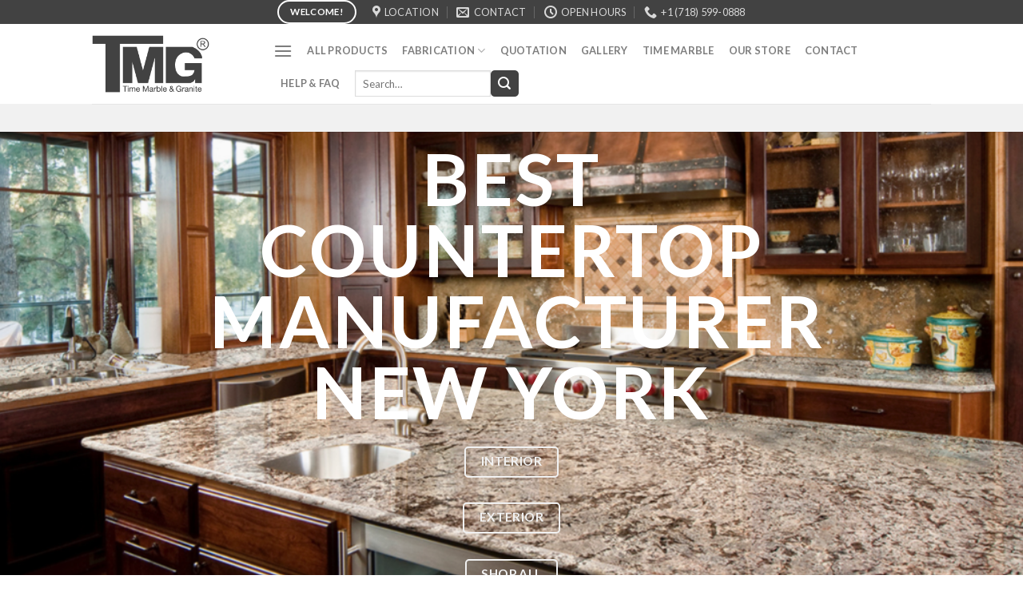

--- FILE ---
content_type: text/html; charset=UTF-8
request_url: https://timemarble.com/
body_size: 19170
content:
<!DOCTYPE html>
<!--[if IE 9 ]> <html lang="en" prefix="og: http://ogp.me/ns#" class="ie9 loading-site no-js"> <![endif]-->
<!--[if IE 8 ]> <html lang="en" prefix="og: http://ogp.me/ns#" class="ie8 loading-site no-js"> <![endif]-->
<!--[if (gte IE 9)|!(IE)]><!--><html lang="en" prefix="og: http://ogp.me/ns#" class="loading-site no-js"> <!--<![endif]-->
<head>
	<meta charset="UTF-8" />
	<meta name="viewport" content="width=device-width, initial-scale=1.0, maximum-scale=1.0, user-scalable=no" />

	<link rel="profile" href="https://gmpg.org/xfn/11" />
	<link rel="pingback" href="https://timemarble.com/xmlrpc.php" />

	<script>(function(html){html.className = html.className.replace(/\bno-js\b/,'js')})(document.documentElement);</script>
<title>Best countertop manufacturer New York - Time Marble</title>

<!-- This site is optimized with the Yoast SEO plugin v9.7 - https://yoast.com/wordpress/plugins/seo/ -->
<meta name="description" content="Best countertop manufacturer New York! Time Marble provides granite steps, banister, handrails and porcelain tiles for commercial and residential projects."/>
<link rel="canonical" href="https://timemarble.com/" />
<meta property="og:locale" content="en_US" />
<meta property="og:type" content="website" />
<meta property="og:title" content="Best countertop manufacturer New York - Time Marble" />
<meta property="og:description" content="Best countertop manufacturer New York! Time Marble provides granite steps, banister, handrails and porcelain tiles for commercial and residential projects." />
<meta property="og:url" content="https://timemarble.com/" />
<meta property="og:site_name" content="Time Marble" />
<meta property="og:image" content="https://timemarble.com/wp-content/uploads/2016/08/dummy-1.jpg" />
<meta property="og:image:secure_url" content="https://timemarble.com/wp-content/uploads/2016/08/dummy-1.jpg" />
<meta property="og:image:width" content="400" />
<meta property="og:image:height" content="260" />
<meta name="twitter:card" content="summary_large_image" />
<meta name="twitter:description" content="Best countertop manufacturer New York! Time Marble provides granite steps, banister, handrails and porcelain tiles for commercial and residential projects." />
<meta name="twitter:title" content="Best countertop manufacturer New York - Time Marble" />
<meta name="twitter:image" content="https://timemarble.com/wp-content/uploads/2016/08/dummy-1.jpg" />
<script type='application/ld+json'>{"@context":"https://schema.org","@type":"WebSite","@id":"https://timemarble.com/#website","url":"https://timemarble.com/","name":"Time Marble","potentialAction":{"@type":"SearchAction","target":"https://timemarble.com/?s={search_term_string}","query-input":"required name=search_term_string"}}</script>
<!-- / Yoast SEO plugin. -->

<link rel='dns-prefetch' href='//s.w.org' />
<link rel="alternate" type="application/rss+xml" title="Time Marble &raquo; Feed" href="https://timemarble.com/feed/" />
<link rel="alternate" type="application/rss+xml" title="Time Marble &raquo; Comments Feed" href="https://timemarble.com/comments/feed/" />
		<script type="text/javascript">
			window._wpemojiSettings = {"baseUrl":"https:\/\/s.w.org\/images\/core\/emoji\/11.2.0\/72x72\/","ext":".png","svgUrl":"https:\/\/s.w.org\/images\/core\/emoji\/11.2.0\/svg\/","svgExt":".svg","source":{"concatemoji":"https:\/\/timemarble.com\/wp-includes\/js\/wp-emoji-release.min.js?ver=3a37f34dd76c7c28367da9b1bb4453ac"}};
			!function(e,a,t){var n,r,o,i=a.createElement("canvas"),p=i.getContext&&i.getContext("2d");function s(e,t){var a=String.fromCharCode;p.clearRect(0,0,i.width,i.height),p.fillText(a.apply(this,e),0,0);e=i.toDataURL();return p.clearRect(0,0,i.width,i.height),p.fillText(a.apply(this,t),0,0),e===i.toDataURL()}function c(e){var t=a.createElement("script");t.src=e,t.defer=t.type="text/javascript",a.getElementsByTagName("head")[0].appendChild(t)}for(o=Array("flag","emoji"),t.supports={everything:!0,everythingExceptFlag:!0},r=0;r<o.length;r++)t.supports[o[r]]=function(e){if(!p||!p.fillText)return!1;switch(p.textBaseline="top",p.font="600 32px Arial",e){case"flag":return s([55356,56826,55356,56819],[55356,56826,8203,55356,56819])?!1:!s([55356,57332,56128,56423,56128,56418,56128,56421,56128,56430,56128,56423,56128,56447],[55356,57332,8203,56128,56423,8203,56128,56418,8203,56128,56421,8203,56128,56430,8203,56128,56423,8203,56128,56447]);case"emoji":return!s([55358,56760,9792,65039],[55358,56760,8203,9792,65039])}return!1}(o[r]),t.supports.everything=t.supports.everything&&t.supports[o[r]],"flag"!==o[r]&&(t.supports.everythingExceptFlag=t.supports.everythingExceptFlag&&t.supports[o[r]]);t.supports.everythingExceptFlag=t.supports.everythingExceptFlag&&!t.supports.flag,t.DOMReady=!1,t.readyCallback=function(){t.DOMReady=!0},t.supports.everything||(n=function(){t.readyCallback()},a.addEventListener?(a.addEventListener("DOMContentLoaded",n,!1),e.addEventListener("load",n,!1)):(e.attachEvent("onload",n),a.attachEvent("onreadystatechange",function(){"complete"===a.readyState&&t.readyCallback()})),(n=t.source||{}).concatemoji?c(n.concatemoji):n.wpemoji&&n.twemoji&&(c(n.twemoji),c(n.wpemoji)))}(window,document,window._wpemojiSettings);
		</script>
		<style type="text/css">
img.wp-smiley,
img.emoji {
	display: inline !important;
	border: none !important;
	box-shadow: none !important;
	height: 1em !important;
	width: 1em !important;
	margin: 0 .07em !important;
	vertical-align: -0.1em !important;
	background: none !important;
	padding: 0 !important;
}
</style>
	<link rel='stylesheet' id='wp-block-library-css'  href='https://timemarble.com/wp-includes/css/dist/block-library/style.min.css?ver=3a37f34dd76c7c28367da9b1bb4453ac' type='text/css' media='all' />
<link rel='stylesheet' id='contact-form-7-css'  href='https://timemarble.com/wp-content/plugins/contact-form-7/includes/css/styles.css?ver=5.1.1' type='text/css' media='all' />
<style id='woocommerce-inline-inline-css' type='text/css'>
.woocommerce form .form-row .required { visibility: visible; }
</style>
<link rel='stylesheet' id='flatsome-woocommerce-wishlist-css'  href='https://timemarble.com/wp-content/themes/timemarble/inc/integrations/wc-yith-wishlist/wishlist.css?ver=3a37f34dd76c7c28367da9b1bb4453ac' type='text/css' media='all' />
<link rel='stylesheet' id='wp-featherlight-css'  href='https://timemarble.com/wp-content/plugins/wp-featherlight/css/wp-featherlight.min.css?ver=1.3.4' type='text/css' media='all' />
<link rel='stylesheet' id='flatsome-main-css'  href='https://timemarble.com/wp-content/themes/timemarble/assets/css/flatsome.css?ver=3.2.2' type='text/css' media='all' />
<link rel='stylesheet' id='flatsome-shop-css'  href='https://timemarble.com/wp-content/themes/timemarble/assets/css/flatsome-shop.css?ver=3.2.2' type='text/css' media='all' />
<link rel='stylesheet' id='flatsome-style-css'  href='https://timemarble.com/wp-content/themes/timemarble-child/style.css?ver=3.2.2' type='text/css' media='all' />
<script type="text/javascript">
            window._nslDOMReady = function (callback) {
                if ( document.readyState === "complete" || document.readyState === "interactive" ) {
                    callback();
                } else {
                    document.addEventListener( "DOMContentLoaded", callback );
                }
            };
            </script><script>if (document.location.protocol != "https:") {document.location = document.URL.replace(/^http:/i, "https:");}</script><script type='text/javascript' src='https://timemarble.com/wp-includes/js/jquery/jquery.js?ver=1.12.4'></script>
<script type='text/javascript' src='https://timemarble.com/wp-includes/js/jquery/jquery-migrate.min.js?ver=1.4.1'></script>
<link rel='https://api.w.org/' href='https://timemarble.com/wp-json/' />
<link rel="EditURI" type="application/rsd+xml" title="RSD" href="https://timemarble.com/xmlrpc.php?rsd" />
<link rel="wlwmanifest" type="application/wlwmanifest+xml" href="https://timemarble.com/wp-includes/wlwmanifest.xml" /> 

<link rel='shortlink' href='https://timemarble.com/' />
<link rel="alternate" type="application/json+oembed" href="https://timemarble.com/wp-json/oembed/1.0/embed?url=https%3A%2F%2Ftimemarble.com%2F" />
<link rel="alternate" type="text/xml+oembed" href="https://timemarble.com/wp-json/oembed/1.0/embed?url=https%3A%2F%2Ftimemarble.com%2F&#038;format=xml" />
<style>.bg{opacity: 0; transition: opacity 1s; -webkit-transition: opacity 1s;} .bg-loaded{opacity: 1;}</style><!--[if IE]><link rel="stylesheet" type="text/css" href="https://timemarble.com/wp-content/themes/timemarble/assets/css/ie-fallback.css"><script src="//html5shim.googlecode.com/svn/trunk/html5.js"></script><script>var head = document.getElementsByTagName('head')[0],style = document.createElement('style');style.type = 'text/css';style.styleSheet.cssText = ':before,:after{content:none !important';head.appendChild(style);setTimeout(function(){head.removeChild(style);}, 0);</script><script src="https://timemarble.com/wp-content/themes/timemarble/assets/libs/ie-flexibility.js"></script><![endif]-->    <script type="text/javascript">
    WebFontConfig = {
      google: { families: [ "Lato:regular,700","Lato:regular,400","Lato:regular,700","Dancing+Script", ] }
    };
    (function() {
      var wf = document.createElement('script');
      wf.src = 'https://ajax.googleapis.com/ajax/libs/webfont/1/webfont.js';
      wf.type = 'text/javascript';
      wf.async = 'true';
      var s = document.getElementsByTagName('script')[0];
      s.parentNode.insertBefore(wf, s);
    })(); </script>
  <!-- Global site tag (gtag.js) - Google Analytics -->
<script async src="https://www.googletagmanager.com/gtag/js?id=UA-127198800-1"></script>
<script>
  window.dataLayer = window.dataLayer || [];
  function gtag(){dataLayer.push(arguments);}
  gtag('js', new Date());

  gtag('config', 'UA-127198800-1');
</script>
	<noscript><style>.woocommerce-product-gallery{ opacity: 1 !important; }</style></noscript>
	<link rel="icon" href="https://timemarble.com/wp-content/uploads/2019/03/cropped-time-marble-logo-512-32x32.png" sizes="32x32" />
<link rel="icon" href="https://timemarble.com/wp-content/uploads/2019/03/cropped-time-marble-logo-512-192x192.png" sizes="192x192" />
<link rel="apple-touch-icon-precomposed" href="https://timemarble.com/wp-content/uploads/2019/03/cropped-time-marble-logo-512-180x180.png" />
<meta name="msapplication-TileImage" content="https://timemarble.com/wp-content/uploads/2019/03/cropped-time-marble-logo-512-270x270.png" />

<!-- BEGIN ExactMetrics v5.3.7 Universal Analytics - https://exactmetrics.com/ -->
<script>
(function(i,s,o,g,r,a,m){i['GoogleAnalyticsObject']=r;i[r]=i[r]||function(){
	(i[r].q=i[r].q||[]).push(arguments)},i[r].l=1*new Date();a=s.createElement(o),
	m=s.getElementsByTagName(o)[0];a.async=1;a.src=g;m.parentNode.insertBefore(a,m)
})(window,document,'script','https://www.google-analytics.com/analytics.js','ga');
  ga('create', 'UA-127198800-1', 'auto');
  ga('send', 'pageview');
</script>
<!-- END ExactMetrics Universal Analytics -->
<style id="custom-css" type="text/css">:root {--primary-color: #424242;}/* Site Width */.header-main{height: 100px}#logo img{max-height: 100px}#logo{width:197px;}#logo img{padding:14px 0;}.header-top{min-height: 30px}.has-transparent + .page-title:first-of-type,.has-transparent + #main > .page-title,.has-transparent + #main > div > .page-title,.has-transparent + #main .page-header-wrapper:first-of-type .page-title{padding-top: 180px;}.header.show-on-scroll,.stuck .header-main{height:70px!important}.stuck #logo img{max-height: 70px!important}.header-bottom {background-color: #f1f1f1}.header-main .nav > li > a{line-height: 13px }@media (max-width: 549px) {.header-main{height: 70px}#logo img{max-height: 70px}}/* Color */.accordion-title.active, .has-icon-bg .icon .icon-inner,.logo a, .primary.is-underline, .primary.is-link, .badge-outline .badge-inner, .nav-outline > li.active> a,.nav-outline >li.active > a, .cart-icon strong,[data-color='primary'], .is-outline.primary{color: #424242;}/* Color !important */[data-text-color="primary"]{color: #424242!important;}/* Background */.scroll-to-bullets a,.featured-title, .label-new.menu-item > a:after, .nav-pagination > li > .current,.nav-pagination > li > span:hover,.nav-pagination > li > a:hover,.has-hover:hover .badge-outline .badge-inner,button[type="submit"], .button.wc-forward:not(.checkout):not(.checkout-button), .button.submit-button, .button.primary:not(.is-outline),.featured-table .title,.is-outline:hover, .has-icon:hover .icon-label,.nav-dropdown-bold .nav-column li > a:hover, .nav-dropdown.nav-dropdown-bold > li > a:hover, .nav-dropdown-bold.dark .nav-column li > a:hover, .nav-dropdown.nav-dropdown-bold.dark > li > a:hover, .is-outline:hover, .tagcloud a:hover,.grid-tools a, input[type='submit']:not(.is-form), .box-badge:hover .box-text, input.button.alt,.nav-box > li > a:hover,.nav-box > li.active > a,.nav-pills > li.active > a ,.current-dropdown .cart-icon strong, .cart-icon:hover strong, .nav-line-bottom > li > a:before, .nav-line-grow > li > a:before, .nav-line > li > a:before,.banner, .header-top, .slider-nav-circle .flickity-prev-next-button:hover svg, .slider-nav-circle .flickity-prev-next-button:hover .arrow, .primary.is-outline:hover, .button.primary:not(.is-outline), input[type='submit'].primary, input[type='submit'].primary, input[type='reset'].button, input[type='button'].primary, .badge-inner{background-color: #424242;}/* Border */.nav-vertical.nav-tabs > li.active > a,.scroll-to-bullets a.active,.nav-pagination > li > .current,.nav-pagination > li > span:hover,.nav-pagination > li > a:hover,.has-hover:hover .badge-outline .badge-inner,.accordion-title.active,.featured-table,.is-outline:hover, .tagcloud a:hover,blockquote, .has-border, .cart-icon strong:after,.cart-icon strong,.blockUI:before, .processing:before,.loading-spin, .slider-nav-circle .flickity-prev-next-button:hover svg, .slider-nav-circle .flickity-prev-next-button:hover .arrow, .primary.is-outline:hover{border-color: #424242}.nav-tabs > li.active > a{border-top-color: #424242}/* Fill */.slider .flickity-prev-next-button:hover svg,.slider .flickity-prev-next-button:hover .arrow{fill: #424242;}body{font-size: %;}@media screen and (max-width: 549px){body{font-size: %;}}body{font-family:"Lato", sans-serif}body{font-weight: 400}.nav > li > a {font-family:"Lato", sans-serif;}.nav > li > a {font-weight: 700;}h1,h2,h3,h4,h5,h6,.heading-font, .off-canvas-center .nav-sidebar.nav-vertical > li > a{font-family: "Lato", sans-serif;}h1,h2,h3,h4,h5,h6,.heading-font,.banner h1,.banner h2{font-weight: 700;}.alt-font{font-family: "Dancing Script", sans-serif;}input[type='submit'], input[type="button"], button, .button{border-radius: 5px}@media screen and (min-width: 550px){.products .box-vertical .box-image{min-width: 247px!important;width: 247px!important;}}.footer-2{background-color: #FFFFFF}.absolute-footer, html{background-color: #FFFFFF}.accordion-inner {padding: 0;}.banner h4 {line-height: 1.5;}.label-new.menu-item > a:after{content:"New";}.label-hot.menu-item > a:after{content:"Hot";}.label-sale.menu-item > a:after{content:"Sale";}.label-popular.menu-item > a:after{content:"Popular";}</style></head>

<body data-rsssl=1 class="home page-template page-template-page-blank page-template-page-blank-php page page-id-95 woocommerce-no-js wp-featherlight-captions nav-dropdown-has-arrow">

<a class="skip-link screen-reader-text" href="#main">Skip to content</a>

<div id="wrapper">


<header id="header" class="header has-sticky sticky-jump">
   <div class="header-wrapper">
	<div id="top-bar" class="header-top hide-for-sticky nav-dark flex-has-center">
    <div class="flex-row container">
      <div class="flex-col hide-for-medium flex-left">
          <ul class="nav nav-left medium-nav-center nav-small  nav-divided">
                        </ul>
      </div><!-- flex-col left -->

      <div class="flex-col hide-for-medium flex-center">
          <ul class="nav nav-center nav-small  nav-divided">
              <li class="html header-button-1">
	<div class="header-button">
	<a href="https://timemarble.com/welcome/" target="_self" class="button primary is-outline"  style="border-radius:99px;">
    <span>Welcome!</span>
  </a>
	</div>
</li>


<li class="header-contact-wrapper">
		<ul id="header-contact" class="nav nav-divided nav-uppercase header-contact">
					<li class="">
			  <a target="_blank" href="https://maps.google.com/?q=113 Lombardy St, Brooklyn, NY 11222" title="113 Lombardy St, Brooklyn, NY 11222" class="tooltip">
			  	 <i class="icon-map-pin-fill" style="font-size:16px;"></i>			     <span>
			     	Location			     </span>
			  </a>
			</li>
			
						<li class="">
			  <a href="mailto:info@timemarble.com" class="tooltip" title="info@timemarble.com">
				  <i class="icon-envelop" style="font-size:16px;"></i>			       <span>
			       	Contact			       </span>
			  </a>
			</li class="icon">
					
						<li class="">
			  <a class="tooltip" title="Open Hours | Monday-Friday: 8:00 AM-5:30 PM
Saturday: 8:00 AM- 5:00 PM ">
			  	   <i class="icon-clock" style="font-size:16px;"></i>			        <span>Open Hours</span>
			  </a>
			 </li>
			
						<li class="">
			  <a href="tel:+1 (718) 599-0888" class="tooltip" title="+1 (718) 599-0888">
			     <i class="icon-phone" style="font-size:16px;"></i>			      <span>+1 (718) 599-0888</span>
			  </a>
			</li>
				</ul>
</li>          </ul>
      </div><!-- center -->

      <div class="flex-col hide-for-medium flex-right">
         <ul class="nav top-bar-nav nav-right nav-small  nav-divided">
                        </ul>
      </div><!-- .flex-col right -->

            <div class="flex-col show-for-medium flex-grow">
          <ul class="nav nav-left medium-nav-center nav-small mobile-nav  nav-divided">
              <li id="menu-item-2168" class="menu-item menu-item-type-post_type menu-item-object-page  menu-item-2168"><a href="https://timemarble.com/time-marble/" class="nav-top-link">Time Marble</a></li>
<li id="menu-item-228" class="menu-item menu-item-type-post_type menu-item-object-page  menu-item-228"><a href="https://timemarble.com/our-store/" class="nav-top-link">Our Store</a></li>
<li id="menu-item-253" class="menu-item menu-item-type-post_type menu-item-object-page  menu-item-253"><a href="https://timemarble.com/contact/" class="nav-top-link">Contact</a></li>
<li id="menu-item-265" class="menu-item menu-item-type-post_type menu-item-object-page  menu-item-265"><a href="https://timemarble.com/faq/" class="nav-top-link">Help &#038; FAQ</a></li>
<li class="header-contact-wrapper">
		<ul id="header-contact" class="nav nav-divided nav-uppercase header-contact">
					<li class="">
			  <a target="_blank" href="https://maps.google.com/?q=113 Lombardy St, Brooklyn, NY 11222" title="113 Lombardy St, Brooklyn, NY 11222" class="tooltip">
			  	 <i class="icon-map-pin-fill" style="font-size:16px;"></i>			     <span>
			     	Location			     </span>
			  </a>
			</li>
			
						<li class="">
			  <a href="mailto:info@timemarble.com" class="tooltip" title="info@timemarble.com">
				  <i class="icon-envelop" style="font-size:16px;"></i>			       <span>
			       	Contact			       </span>
			  </a>
			</li class="icon">
					
						<li class="">
			  <a class="tooltip" title="Open Hours | Monday-Friday: 8:00 AM-5:30 PM
Saturday: 8:00 AM- 5:00 PM ">
			  	   <i class="icon-clock" style="font-size:16px;"></i>			        <span>Open Hours</span>
			  </a>
			 </li>
			
						<li class="">
			  <a href="tel:+1 (718) 599-0888" class="tooltip" title="+1 (718) 599-0888">
			     <i class="icon-phone" style="font-size:16px;"></i>			      <span>+1 (718) 599-0888</span>
			  </a>
			</li>
				</ul>
</li>          </ul>
      </div>
      
    </div><!-- .flex-row -->
</div><!-- #header-top -->
<div id="masthead" class="header-main ">
      <div class="header-inner flex-row container logo-left medium-logo-center" role="navigation">

          <!-- Logo -->
          <div id="logo" class="flex-col logo">
            <!-- Header logo -->
<a href="https://timemarble.com/" title="Time Marble - Best countertop manufacturer New York" rel="home">
    <img width="197" height="100" src="https://timemarble.com/wp-content/uploads/2019/03/Best-countertop-manufacturer-New-York.png" class="header_logo header-logo" alt="Time Marble"/><img  width="197" height="100" src="https://timemarble.com/wp-content/uploads/2019/03/Best-countertop-manufacturer-New-York.png" class="header-logo-dark" alt="Time Marble"/></a>
          </div>

          <!-- Mobile Left Elements -->
          <div class="flex-col show-for-medium flex-left">
            <ul class="mobile-nav nav nav-left ">
              <li class="nav-icon has-icon">
  		<a href="#" data-open="#main-menu" data-pos="left" data-bg="main-menu-overlay" data-color="" class="is-small" aria-controls="main-menu" aria-expanded="false">
		
		  <i class="icon-menu" ></i>
		  		</a>
	</li>            </ul>
          </div>

          <!-- Left Elements -->
          <div class="flex-col hide-for-medium flex-left
            flex-grow">
            <ul class="header-nav header-nav-main nav nav-left  nav-spacing-medium nav-uppercase" >
              <li class="nav-icon has-icon">
  		<a href="#" data-open="#main-menu" data-pos="left" data-bg="main-menu-overlay" data-color="" class="is-small" aria-controls="main-menu" aria-expanded="false">
		
		  <i class="icon-menu" ></i>
		  		</a>
	</li><li id="menu-item-288" class="menu-item menu-item-type-post_type menu-item-object-page  menu-item-288"><a href="https://timemarble.com/products/" class="nav-top-link">All Products</a></li>
<li id="menu-item-2137" class="menu-item menu-item-type-post_type menu-item-object-page menu-item-has-children  menu-item-2137 has-dropdown"><a href="https://timemarble.com/fabrication/" class="nav-top-link">Fabrication<i class="icon-angle-down" ></i></a>
<ul class='nav-dropdown nav-dropdown-default'>
	<li id="menu-item-1251" class="menu-item menu-item-type-post_type menu-item-object-page  menu-item-1251"><a href="https://timemarble.com/fabrication/countertops/">Countertops</a></li>
	<li id="menu-item-1250" class="menu-item menu-item-type-post_type menu-item-object-page  menu-item-1250"><a href="https://timemarble.com/fabrication/column/">Column</a></li>
	<li id="menu-item-1252" class="menu-item menu-item-type-post_type menu-item-object-page  menu-item-1252"><a href="https://timemarble.com/fabrication/fireplace/">Fireplace</a></li>
	<li id="menu-item-1253" class="menu-item menu-item-type-post_type menu-item-object-page  menu-item-1253"><a href="https://timemarble.com/fabrication/flower-pot/">Flower Pot</a></li>
	<li id="menu-item-1254" class="menu-item menu-item-type-post_type menu-item-object-page  menu-item-1254"><a href="https://timemarble.com/fabrication/monuments/">Monuments</a></li>
	<li id="menu-item-1255" class="menu-item menu-item-type-post_type menu-item-object-page  menu-item-1255"><a href="https://timemarble.com/fabrication/mouldings/">Mouldings</a></li>
	<li id="menu-item-1256" class="menu-item menu-item-type-post_type menu-item-object-page  menu-item-1256"><a href="https://timemarble.com/fabrication/statues/">Statues</a></li>
	<li id="menu-item-1257" class="menu-item menu-item-type-post_type menu-item-object-page  menu-item-1257"><a href="https://timemarble.com/fabrication/water-fountain/">Water Fountain</a></li>
</ul>
</li>
<li id="menu-item-1217" class="menu-item menu-item-type-post_type menu-item-object-page  menu-item-1217"><a href="https://timemarble.com/quotation/" class="nav-top-link">Quotation</a></li>
<li id="menu-item-2169" class="menu-item menu-item-type-post_type menu-item-object-page  menu-item-2169"><a href="https://timemarble.com/project-gallery/" class="nav-top-link">Gallery</a></li>
<li class="menu-item menu-item-type-post_type menu-item-object-page  menu-item-2168"><a href="https://timemarble.com/time-marble/" class="nav-top-link">Time Marble</a></li>
<li class="menu-item menu-item-type-post_type menu-item-object-page  menu-item-228"><a href="https://timemarble.com/our-store/" class="nav-top-link">Our Store</a></li>
<li class="menu-item menu-item-type-post_type menu-item-object-page  menu-item-253"><a href="https://timemarble.com/contact/" class="nav-top-link">Contact</a></li>
<li class="menu-item menu-item-type-post_type menu-item-object-page  menu-item-265"><a href="https://timemarble.com/faq/" class="nav-top-link">Help &#038; FAQ</a></li>
<li class="header-search-form search-form html relative has-icon">
	<div class="header-search-form-wrapper">
		<div class="searchform-wrapper ux-search-box relative form- is-normal"><form method="get" class="searchform" action="https://timemarble.com/" role="search">
		<div class="flex-row relative">
									<div class="flex-col flex-grow">
			  <input type="search" class="search-field mb-0" name="s" value="" placeholder="Search&hellip;" />
		    <input type="hidden" name="post_type" value="product" />
        			</div><!-- .flex-col -->
			<div class="flex-col">
				<button type="submit" class="ux-search-submit submit-button secondary button icon mb-0">
					<i class="icon-search" ></i>				</button>
			</div><!-- .flex-col -->
		</div><!-- .flex-row -->
	 <div class="live-search-results text-left z-top"></div>
</form>
</div>	</div>
</li>            </ul>
          </div>

          <!-- Right Elements -->
          <div class="flex-col hide-for-medium flex-right">
            <ul class="header-nav header-nav-main nav nav-right  nav-spacing-medium nav-uppercase">
                          </ul>
          </div>

          <!-- Mobile Right Elements -->
          <div class="flex-col show-for-medium flex-right">
            <ul class="mobile-nav nav nav-right ">
                          </ul>
          </div>

      </div><!-- .header-inner -->
     
            <!-- Header divider -->
      <div class="container"><div class="top-divider full-width"></div></div>
      </div><!-- .header-main --><div id="wide-nav" class="header-bottom wide-nav ">
    <div class="flex-row container">

            
            
            
                          <div class="flex-col show-for-medium flex-grow">
                  <ul class="nav header-bottom-nav nav-left mobile-nav  nav-uppercase">
                      <li class="menu-item menu-item-type-post_type menu-item-object-page  menu-item-288"><a href="https://timemarble.com/products/" class="nav-top-link">All Products</a></li>
<li class="menu-item menu-item-type-post_type menu-item-object-page menu-item-has-children  menu-item-2137 has-dropdown"><a href="https://timemarble.com/fabrication/" class="nav-top-link">Fabrication<i class="icon-angle-down" ></i></a>
<ul class='nav-dropdown nav-dropdown-default'>
	<li class="menu-item menu-item-type-post_type menu-item-object-page  menu-item-1251"><a href="https://timemarble.com/fabrication/countertops/">Countertops</a></li>
	<li class="menu-item menu-item-type-post_type menu-item-object-page  menu-item-1250"><a href="https://timemarble.com/fabrication/column/">Column</a></li>
	<li class="menu-item menu-item-type-post_type menu-item-object-page  menu-item-1252"><a href="https://timemarble.com/fabrication/fireplace/">Fireplace</a></li>
	<li class="menu-item menu-item-type-post_type menu-item-object-page  menu-item-1253"><a href="https://timemarble.com/fabrication/flower-pot/">Flower Pot</a></li>
	<li class="menu-item menu-item-type-post_type menu-item-object-page  menu-item-1254"><a href="https://timemarble.com/fabrication/monuments/">Monuments</a></li>
	<li class="menu-item menu-item-type-post_type menu-item-object-page  menu-item-1255"><a href="https://timemarble.com/fabrication/mouldings/">Mouldings</a></li>
	<li class="menu-item menu-item-type-post_type menu-item-object-page  menu-item-1256"><a href="https://timemarble.com/fabrication/statues/">Statues</a></li>
	<li class="menu-item menu-item-type-post_type menu-item-object-page  menu-item-1257"><a href="https://timemarble.com/fabrication/water-fountain/">Water Fountain</a></li>
</ul>
</li>
<li class="menu-item menu-item-type-post_type menu-item-object-page  menu-item-1217"><a href="https://timemarble.com/quotation/" class="nav-top-link">Quotation</a></li>
<li class="menu-item menu-item-type-post_type menu-item-object-page  menu-item-2169"><a href="https://timemarble.com/project-gallery/" class="nav-top-link">Gallery</a></li>
<li class="header-search-form search-form html relative has-icon">
	<div class="header-search-form-wrapper">
		<div class="searchform-wrapper ux-search-box relative form- is-normal"><form method="get" class="searchform" action="https://timemarble.com/" role="search">
		<div class="flex-row relative">
									<div class="flex-col flex-grow">
			  <input type="search" class="search-field mb-0" name="s" value="" placeholder="Search&hellip;" />
		    <input type="hidden" name="post_type" value="product" />
        			</div><!-- .flex-col -->
			<div class="flex-col">
				<button type="submit" class="ux-search-submit submit-button secondary button icon mb-0">
					<i class="icon-search" ></i>				</button>
			</div><!-- .flex-col -->
		</div><!-- .flex-row -->
	 <div class="live-search-results text-left z-top"></div>
</form>
</div>	</div>
</li>                  </ul>
              </div>
                        
    </div><!-- .flex-row -->
</div><!-- .header-bottom -->

<div class="header-bg-container fill"><div class="header-bg-image fill"></div><div class="header-bg-color fill"></div></div><!-- .header-bg-container -->   </div><!-- header-wrapper-->
</header>


<main id="main" class="">

<div id="content" role="main" class="content-area">

		
			<p></p>
<div style="display:none">
<h1>Best countertop manufacturer New York</h1>
<h2>Best countertop manufacturer New York</h2>
<p>Best countertop manufacturer New York! Time Marble provides granite steps, banister, handrails and porcelain tiles for commercial and residential projects.</p>
<p><a href="https://timemarble.com/"><img src="https://timemarble.com/wp-content/uploads/2019/03/Best-countertop-manufacturer-New-York.png" alt="Best countertop manufacturer New York"/></a></div>
<p></p>
<div class="slider-wrapper relative " id="slider-93196375" >
    <div class="slider slider-nav-circle slider-nav-large slider-nav-light slider-style-normal"
        data-flickity-options='{
            "cellAlign": "center",
            "imagesLoaded": true,
            "lazyLoad": 1,
            "freeScroll": false,
            "wrapAround": true,
            "autoPlay": 6000,
            "pauseAutoPlayOnHover" : true,
            "prevNextButtons": true,
            "contain" : true,
            "adaptiveHeight" : true,
            "dragThreshold" : 5,
            "percentPosition": true,
            "pageDots": true,
            "rightToLeft": false,
            "draggable": true,
            "selectedAttraction": 0.1,
            "parallax" : 0,
            "friction": 0.6        }'
        >
        


  <div class="banner has-hover" id="banner-833042029">
          <div class="banner-inner fill">
        <div class="banner-bg fill" >
            <div class="bg fill bg-fill "></div>
                        <div class="overlay"></div>            
                    </div><!-- bg-layers -->
        <div class="banner-layers container">
            <div class="fill banner-link"></div>            

</p>
<p>
   <div id="text-box-1844868980" class="text-box banner-layer x50 md-x50 lg-x50 y50 md-y50 lg-y50 res-text">
                     <div data-animate="flipInY">           <div class="text dark">
              
              <div class="text-inner text-center">
                  

</p>
<h1 class="h-large uppercase"><span style="font-size: 160%;"><strong>Best Countertop Manufacturer New York</strong></span></h1>
<p>
<div class="is-divider divider clearfix" style="margin-top:3px;margin-bottom:3px;"></div><!-- .divider -->

<div class="is-divider divider clearfix" ></div><!-- .divider -->

</p>
<p>
<a href="https://timemarble.com/product-category/interior/" target="_self" class="button white is-outline"  >
    <span>Interior</span>
  </a>


</p>
<p>
<a href="https://timemarble.com/product-category/exterior/" target="_self" class="button white is-outline"  >
    <span>Exterior</span>
  </a>


</p>
<p>
<a href="https://timemarble.com/products/" target="_self" class="button white is-outline"  >
    <span>Shop all</span>
  </a>


</p>
<p>

              </div>
           </div><!-- text-box-inner -->
       </div>                     
<style scope="scope">

#text-box-1844868980 {
  width: 100%;
}
#text-box-1844868980 .text {
  font-size: 100%;
}


@media (min-width:550px) {

  #text-box-1844868980 {
    width: 70%;
  }

}
</style>
    </div><!-- text-box -->
 
</p>
<p>

        </div><!-- .banner-layers -->
      </div><!-- .banner-inner -->

            
<style scope="scope">

#banner-833042029 {
  padding-top: 600px;
}
#banner-833042029 .bg.bg-loaded {
  background-image: url(https://timemarble.com/wp-content/uploads/2024/07/Bianco-Antico-Kitchen-1024x670.png);
}
#banner-833042029 .overlay {
  background-color: rgba(0, 0, 0, 0.02);
}
#banner-833042029 .bg {
  background-position: 77% 75%;
}
</style>
  </div><!-- .banner -->



  <div class="banner has-hover" id="banner-394196567">
          <div class="banner-inner fill">
        <div class="banner-bg fill" >
            <div class="bg fill bg-fill "></div>
                        <div class="overlay"></div>            
                    </div><!-- bg-layers -->
        <div class="banner-layers container">
            <div class="fill banner-link"></div>            

</p>
<p>
   <div id="text-box-1534135904" class="text-box banner-layer x50 md-x10 lg-x10 y50 md-y50 lg-y50 res-text">
                     <div data-animate="fadeInLeft">           <div class="text dark">
              
              <div class="text-inner text-center">
                  

</p>
<p>
<div class="is-divider divider clearfix" style="margin-top:3px;margin-bottom:3px;"></div><!-- .divider -->

<h1 class="h-large uppercase">Fabrication Services</h1>
<h4 class="uppercase">Transform Your Space with Premium Marble and Granite Fabrication for Stunning Countertops, Flooring, and More.</h4>
<p> </p>
<div class="is-divider divider clearfix" ></div><!-- .divider -->

</p>
<p>
<a href="https://timemarble.com/fabrication/" target="_self" class="button white is-outline"  >
    <span>Read More</span>
  </a>


</p>
<p>

              </div>
           </div><!-- text-box-inner -->
       </div>                     
<style scope="scope">

#text-box-1534135904 {
  width: 100%;
}
#text-box-1534135904 .text {
  font-size: 100%;
}


@media (min-width:550px) {

  #text-box-1534135904 {
    width: 70%;
  }

}
</style>
    </div><!-- text-box -->
 
</p>
<p>

        </div><!-- .banner-layers -->
      </div><!-- .banner-inner -->

            
<style scope="scope">

#banner-394196567 {
  padding-top: 600px;
}
#banner-394196567 .bg.bg-loaded {
  background-image: url(https://timemarble.com/wp-content/uploads/2017/07/home-8-1400x600.jpeg);
}
#banner-394196567 .overlay {
  background-color: rgba(0, 0, 0, 0.03);
}
#banner-394196567 .bg {
  background-position: 58% 63%;
}
</style>
  </div><!-- .banner -->



  <div class="banner has-hover" id="banner-748450404">
          <div class="banner-inner fill">
        <div class="banner-bg fill" >
            <div class="bg fill bg-fill "></div>
                        <div class="overlay"></div>            
                    </div><!-- bg-layers -->
        <div class="banner-layers container">
            <div class="fill banner-link"></div>            

</p>
<p>
   <div id="text-box-262800686" class="text-box banner-layer x50 md-x10 lg-x10 y50 md-y50 lg-y50 res-text">
                     <div data-animate="fadeInLeft">           <div class="text dark">
              
              <div class="text-inner text-center">
                  

</p>
<p>
<div class="is-divider divider clearfix" style="margin-top:3px;margin-bottom:3px;"></div><!-- .divider -->

</p>
<h1 class="h-large uppercase">Commercial &amp; Residential</h1>
<h4 class="uppercase">Time Marble provides granite steps, banister, handrails and porcelain tiles for commercial and residential projects.</h4>
<p>
<div class="is-divider divider clearfix" ></div><!-- .divider -->

</p>
<p>
<a href="https://timemarble.com/contact/" target="_self" class="button white is-outline"  >
    <span>Get Your Project Started</span>
  </a>


</p>
<p>

              </div>
           </div><!-- text-box-inner -->
       </div>                     
<style scope="scope">

#text-box-262800686 {
  width: 100%;
}
#text-box-262800686 .text {
  font-size: 100%;
}


@media (min-width:550px) {

  #text-box-262800686 {
    width: 70%;
  }

}
</style>
    </div><!-- text-box -->
 
</p>
<p>

        </div><!-- .banner-layers -->
      </div><!-- .banner-inner -->

            
<style scope="scope">

#banner-748450404 {
  padding-top: 600px;
}
#banner-748450404 .bg.bg-loaded {
  background-image: url(https://timemarble.com/wp-content/uploads/2024/07/pixelcut-export-1400x788.png);
}
#banner-748450404 .overlay {
  background-color: rgba(0, 0, 0, 0.03);
}
#banner-748450404 .bg {
  background-position: 58% 63%;
}
</style>
  </div><!-- .banner -->



     </div>

     <div class="loading-spin dark large centered"></div>

     <style scope="scope">
             </style>
</div><!-- .ux-slider-wrapper -->


<div class="gap-element" style="display:block; height:auto; padding-top:100px" class="clearfix"></div>

</p>
<div class="row"  id="row-1455704142">

</p>
<p>
<div class="col medium-4 small-12 large-4"  ><div class="col-inner"  >

</p>
<p>

  <div class="banner has-hover bg-zoom-fade" id="banner-1179861247">
          <div class="banner-inner fill">
        <div class="banner-bg fill" >
            <div class="bg fill bg-fill "></div>
                                    
                    </div><!-- bg-layers -->
        <div class="banner-layers container">
            <a href="https://timemarble.com/fabrication/"  class="fill"><div class="fill banner-link"></div></a>            

</p>
<p>
   <div id="text-box-253303332" class="text-box banner-layer x50 md-x50 lg-x50 y50 md-y50 lg-y50 res-text">
                                <div class="text dark">
              
              <div class="text-inner text-center">
                  

</p>
<h2><strong><span class="uppercase">Custom Fabrication</span></strong></h2>
<p>

              </div>
           </div><!-- text-box-inner -->
                            
<style scope="scope">

#text-box-253303332 {
  width: 60%;
}
#text-box-253303332 .text {
  font-size: 100%;
}
</style>
    </div><!-- text-box -->
 
</p>
<p>

        </div><!-- .banner-layers -->
      </div><!-- .banner-inner -->

            
<style scope="scope">

#banner-1179861247 {
  padding-top: 99.99%;
}
#banner-1179861247 .bg.bg-loaded {
  background-image: url(https://timemarble.com/wp-content/uploads/2017/07/Onyx-Marble-Column.jpg);
}
</style>
  </div><!-- .banner -->


</p>
<p>

</div></div>
</p>
<div class="col medium-4 small-12 large-4"  ><div class="col-inner"  >

</p>
<p>

  <div class="banner has-hover bg-zoom-fade" id="banner-1704682511">
          <div class="banner-inner fill">
        <div class="banner-bg fill" >
            <div class="bg fill bg-fill "></div>
                                    
                    </div><!-- bg-layers -->
        <div class="banner-layers container">
            <a href="https://timemarble.com/project-gallery/"  class="fill"><div class="fill banner-link"></div></a>            

</p>
<p>
   <div id="text-box-517907081" class="text-box banner-layer x50 md-x50 lg-x50 y50 md-y50 lg-y50 res-text">
                                <div class="text dark">
              
              <div class="text-inner text-center">
                  

</p>
<h2><strong><span class="uppercase">Project Gallery</span></strong></h2>
<p>

              </div>
           </div><!-- text-box-inner -->
                            
<style scope="scope">

#text-box-517907081 {
  width: 60%;
}
#text-box-517907081 .text {
  font-size: 100%;
}
</style>
    </div><!-- text-box -->
 
</p>
<p>

        </div><!-- .banner-layers -->
      </div><!-- .banner-inner -->

            
<style scope="scope">

#banner-1704682511 {
  padding-top: 99.99%;
}
#banner-1704682511 .bg.bg-loaded {
  background-image: url(https://timemarble.com/wp-content/uploads/2017/07/timemarble-gallery-09.jpeg);
}
#banner-1704682511 .bg {
  background-position: 71% 0%;
}
</style>
  </div><!-- .banner -->


</p>
<p>

</div></div>
</p>
<div class="col medium-4 small-12 large-4"  ><div class="col-inner"  >

</p>
<p>

  <div class="banner has-hover bg-zoom-fade" id="banner-2134734216">
          <div class="banner-inner fill">
        <div class="banner-bg fill" >
            <div class="bg fill bg-fill "></div>
                                    
                    </div><!-- bg-layers -->
        <div class="banner-layers container">
            <a href="https://timemarble.com/quotation/"  class="fill"><div class="fill banner-link"></div></a>            

</p>
<p>
   <div id="text-box-170674063" class="text-box banner-layer x50 md-x50 lg-x50 y50 md-y50 lg-y50 res-text">
                                <div class="text dark">
              
              <div class="text-inner text-center">
                  

</p>
<h2><strong><span class="uppercase">Distributor Program</span></strong></h2>
<p>

              </div>
           </div><!-- text-box-inner -->
                            
<style scope="scope">

#text-box-170674063 {
  width: 60%;
}
#text-box-170674063 .text {
  font-size: 100%;
}
</style>
    </div><!-- text-box -->
 
</p>
<p>

        </div><!-- .banner-layers -->
      </div><!-- .banner-inner -->

            
<style scope="scope">

#banner-2134734216 {
  padding-top: 99.99%;
}
#banner-2134734216 .bg.bg-loaded {
  background-image: url(https://timemarble.com/wp-content/uploads/2017/07/Marble-Column3.jpg);
}
#banner-2134734216 .bg {
  background-position: 71% 0%;
}
</style>
  </div><!-- .banner -->


</p>
<p>

</div></div>
</p>
<p>

</div>
<div class="gap-element" style="display:block; height:auto; padding-top:40px" class="clearfix"></div>

</p>
<div class="container section-title-container" ><h3 class="section-title section-title-center"><b></b><span class="section-title-main" style="font-size:100%;">Best Selling Products</span><b></b></h3></div><!-- .section-title -->

  
    <div class="row large-columns-3 medium-columns- small-columns-2 row-small slider row-slider slider-nav-reveal slider-nav-push"  data-flickity-options='{"imagesLoaded": true, "groupCells": "100%", "dragThreshold" : 5, "cellAlign": "left","wrapAround": true,"prevNextButtons": true,"percentPosition": true,"pageDots": false, "rightToLeft": false, "autoPlay" : false}'>

  	
	            					
<div class="product-small col has-hover post-391 product type-product status-publish has-post-thumbnail product_cat-interior product_cat-marble-tile first instock shipping-taxable product-type-external">
	<div class="col-inner">	
	
<div class="badge-container absolute left top z-1">
</div>	<div class="product-small box ">
		<div class="box-image">
			<div class="image-fade_in_back">
				<a href="https://timemarble.com/product/cream-pink-marble-tile/">
					<img width="300" height="300" src="https://timemarble.com/wp-content/uploads/2016/11/Cream-Pink-Marble-Tile-300x300.jpg" class="attachment-woocommerce_thumbnail size-woocommerce_thumbnail" alt="Cream Pink Marble Tile" srcset="https://timemarble.com/wp-content/uploads/2016/11/Cream-Pink-Marble-Tile-300x300.jpg 300w, https://timemarble.com/wp-content/uploads/2016/11/Cream-Pink-Marble-Tile-510x510.jpg 510w, https://timemarble.com/wp-content/uploads/2016/11/Cream-Pink-Marble-Tile-100x100.jpg 100w, https://timemarble.com/wp-content/uploads/2016/11/Cream-Pink-Marble-Tile-280x280.jpg 280w, https://timemarble.com/wp-content/uploads/2016/11/Cream-Pink-Marble-Tile-400x400.jpg 400w, https://timemarble.com/wp-content/uploads/2016/11/Cream-Pink-Marble-Tile-768x768.jpg 768w, https://timemarble.com/wp-content/uploads/2016/11/Cream-Pink-Marble-Tile-800x800.jpg 800w, https://timemarble.com/wp-content/uploads/2016/11/Cream-Pink-Marble-Tile.jpg 900w" sizes="(max-width: 300px) 100vw, 300px" />				</a>
			</div>
			<div class="image-tools is-small top right show-on-hover">
				    <div class="wishlist-icon">
      <button class="wishlist-button button is-outline circle icon">
        <i class="icon-heart" ></i>      </button>
      <div class="wishlist-popup dark">
          [yith_wcwl_add_to_wishlist]      </div>
    </div>
    			</div>
			<div class="image-tools is-small hide-for-small bottom left show-on-hover">
							</div>
			<div class="image-tools grid-tools text-center hide-for-small bottom hover-slide-in show-on-hover">
				  <a class="quick-view" data-prod="391" href="#quick-view">Quick View</a>			</div>
					</div><!-- box-image -->

		<div class="box-text box-text-products">
			<div class="title-wrapper">  <p class="category uppercase is-smaller no-text-overflow product-cat op-7">
        Interior   </p> <p class="name product-title"><a href="https://timemarble.com/product/cream-pink-marble-tile/">Cream Pink Marble Tile</a></p></div><div class="price-wrapper">
</div>		</div><!-- box-text -->
	</div><!-- box -->
		</div><!-- .col-inner -->
</div><!-- col -->	            					
<div class="product-small col has-hover post-375 product type-product status-publish has-post-thumbnail product_cat-interior product_cat-granite-tile  instock shipping-taxable product-type-external">
	<div class="col-inner">	
	
<div class="badge-container absolute left top z-1">
</div>	<div class="product-small box ">
		<div class="box-image">
			<div class="image-fade_in_back">
				<a href="https://timemarble.com/product/ubatuba-granite-tile/">
					<img width="300" height="300" src="https://timemarble.com/wp-content/uploads/2016/11/Ubatuba-Granite-Tile-300x300.jpg" class="attachment-woocommerce_thumbnail size-woocommerce_thumbnail" alt="Ubatuba Granite Tile" srcset="https://timemarble.com/wp-content/uploads/2016/11/Ubatuba-Granite-Tile-300x300.jpg 300w, https://timemarble.com/wp-content/uploads/2016/11/Ubatuba-Granite-Tile-510x510.jpg 510w, https://timemarble.com/wp-content/uploads/2016/11/Ubatuba-Granite-Tile-100x100.jpg 100w, https://timemarble.com/wp-content/uploads/2016/11/Ubatuba-Granite-Tile-280x280.jpg 280w, https://timemarble.com/wp-content/uploads/2016/11/Ubatuba-Granite-Tile-400x400.jpg 400w, https://timemarble.com/wp-content/uploads/2016/11/Ubatuba-Granite-Tile-768x768.jpg 768w, https://timemarble.com/wp-content/uploads/2016/11/Ubatuba-Granite-Tile-800x800.jpg 800w, https://timemarble.com/wp-content/uploads/2016/11/Ubatuba-Granite-Tile.jpg 900w" sizes="(max-width: 300px) 100vw, 300px" />				</a>
			</div>
			<div class="image-tools is-small top right show-on-hover">
				    <div class="wishlist-icon">
      <button class="wishlist-button button is-outline circle icon">
        <i class="icon-heart" ></i>      </button>
      <div class="wishlist-popup dark">
          [yith_wcwl_add_to_wishlist]      </div>
    </div>
    			</div>
			<div class="image-tools is-small hide-for-small bottom left show-on-hover">
							</div>
			<div class="image-tools grid-tools text-center hide-for-small bottom hover-slide-in show-on-hover">
				  <a class="quick-view" data-prod="375" href="#quick-view">Quick View</a>			</div>
					</div><!-- box-image -->

		<div class="box-text box-text-products">
			<div class="title-wrapper">  <p class="category uppercase is-smaller no-text-overflow product-cat op-7">
        Interior   </p> <p class="name product-title"><a href="https://timemarble.com/product/ubatuba-granite-tile/">Ubatuba Granite Tile</a></p></div><div class="price-wrapper">
</div>		</div><!-- box-text -->
	</div><!-- box -->
		</div><!-- .col-inner -->
</div><!-- col -->	            					
<div class="product-small col has-hover post-323 product type-product status-publish has-post-thumbnail product_cat-interior product_cat-granite-tile  instock shipping-taxable product-type-external">
	<div class="col-inner">	
	
<div class="badge-container absolute left top z-1">
</div>	<div class="product-small box ">
		<div class="box-image">
			<div class="image-fade_in_back">
				<a href="https://timemarble.com/product/cashmere-white-granite-tile/">
					<img width="300" height="300" src="https://timemarble.com/wp-content/uploads/2016/11/Cashmere-White-Granite-Tile-300x300.jpg" class="attachment-woocommerce_thumbnail size-woocommerce_thumbnail" alt="Cashmere White Granite Tile" srcset="https://timemarble.com/wp-content/uploads/2016/11/Cashmere-White-Granite-Tile-300x300.jpg 300w, https://timemarble.com/wp-content/uploads/2016/11/Cashmere-White-Granite-Tile-510x510.jpg 510w, https://timemarble.com/wp-content/uploads/2016/11/Cashmere-White-Granite-Tile-100x100.jpg 100w, https://timemarble.com/wp-content/uploads/2016/11/Cashmere-White-Granite-Tile-280x280.jpg 280w, https://timemarble.com/wp-content/uploads/2016/11/Cashmere-White-Granite-Tile-400x400.jpg 400w, https://timemarble.com/wp-content/uploads/2016/11/Cashmere-White-Granite-Tile-768x768.jpg 768w, https://timemarble.com/wp-content/uploads/2016/11/Cashmere-White-Granite-Tile-800x800.jpg 800w, https://timemarble.com/wp-content/uploads/2016/11/Cashmere-White-Granite-Tile.jpg 900w" sizes="(max-width: 300px) 100vw, 300px" />				</a>
			</div>
			<div class="image-tools is-small top right show-on-hover">
				    <div class="wishlist-icon">
      <button class="wishlist-button button is-outline circle icon">
        <i class="icon-heart" ></i>      </button>
      <div class="wishlist-popup dark">
          [yith_wcwl_add_to_wishlist]      </div>
    </div>
    			</div>
			<div class="image-tools is-small hide-for-small bottom left show-on-hover">
							</div>
			<div class="image-tools grid-tools text-center hide-for-small bottom hover-slide-in show-on-hover">
				  <a class="quick-view" data-prod="323" href="#quick-view">Quick View</a>			</div>
					</div><!-- box-image -->

		<div class="box-text box-text-products">
			<div class="title-wrapper">  <p class="category uppercase is-smaller no-text-overflow product-cat op-7">
        Interior   </p> <p class="name product-title"><a href="https://timemarble.com/product/cashmere-white-granite-tile/">Cashmere White Granite Tile</a></p></div><div class="price-wrapper">
</div>		</div><!-- box-text -->
	</div><!-- box -->
		</div><!-- .col-inner -->
</div><!-- col -->	            					
<div class="product-small col has-hover post-1589 product type-product status-publish has-post-thumbnail product_cat-interior product_cat-porcelain-tile product_cat-12x12 last instock shipping-taxable product-type-external">
	<div class="col-inner">	
	
<div class="badge-container absolute left top z-1">
</div>	<div class="product-small box ">
		<div class="box-image">
			<div class="image-fade_in_back">
				<a href="https://timemarble.com/product/tch1212002smoke-grey-porcelain-tile/">
					<img width="300" height="300" src="https://timemarble.com/wp-content/uploads/2017/05/1212002-Porcelain-Tile-300x300.jpg" class="attachment-woocommerce_thumbnail size-woocommerce_thumbnail" alt="" srcset="https://timemarble.com/wp-content/uploads/2017/05/1212002-Porcelain-Tile-300x300.jpg 300w, https://timemarble.com/wp-content/uploads/2017/05/1212002-Porcelain-Tile-510x510.jpg 510w, https://timemarble.com/wp-content/uploads/2017/05/1212002-Porcelain-Tile-100x100.jpg 100w, https://timemarble.com/wp-content/uploads/2017/05/1212002-Porcelain-Tile-280x280.jpg 280w, https://timemarble.com/wp-content/uploads/2017/05/1212002-Porcelain-Tile-400x400.jpg 400w, https://timemarble.com/wp-content/uploads/2017/05/1212002-Porcelain-Tile-768x768.jpg 768w, https://timemarble.com/wp-content/uploads/2017/05/1212002-Porcelain-Tile-800x800.jpg 800w" sizes="(max-width: 300px) 100vw, 300px" />				</a>
			</div>
			<div class="image-tools is-small top right show-on-hover">
				    <div class="wishlist-icon">
      <button class="wishlist-button button is-outline circle icon">
        <i class="icon-heart" ></i>      </button>
      <div class="wishlist-popup dark">
          [yith_wcwl_add_to_wishlist]      </div>
    </div>
    			</div>
			<div class="image-tools is-small hide-for-small bottom left show-on-hover">
							</div>
			<div class="image-tools grid-tools text-center hide-for-small bottom hover-slide-in show-on-hover">
				  <a class="quick-view" data-prod="1589" href="#quick-view">Quick View</a>			</div>
					</div><!-- box-image -->

		<div class="box-text box-text-products">
			<div class="title-wrapper">  <p class="category uppercase is-smaller no-text-overflow product-cat op-7">
        Interior   </p> <p class="name product-title"><a href="https://timemarble.com/product/tch1212002smoke-grey-porcelain-tile/">TCH1212002(SMOKE GREY) Porcelain Tile</a></p></div><div class="price-wrapper">
</div>		</div><!-- box-text -->
	</div><!-- box -->
		</div><!-- .col-inner -->
</div><!-- col -->	            					
<div class="product-small col has-hover post-353 product type-product status-publish has-post-thumbnail product_cat-interior product_cat-granite-tile first instock shipping-taxable product-type-external">
	<div class="col-inner">	
	
<div class="badge-container absolute left top z-1">
</div>	<div class="product-small box ">
		<div class="box-image">
			<div class="image-fade_in_back">
				<a href="https://timemarble.com/product/rosewood-granite-tile/">
					<img width="300" height="300" src="https://timemarble.com/wp-content/uploads/2016/11/Rosewood-Granite-Tile-300x300.jpg" class="attachment-woocommerce_thumbnail size-woocommerce_thumbnail" alt="Rosewood Granite Tile" srcset="https://timemarble.com/wp-content/uploads/2016/11/Rosewood-Granite-Tile-300x300.jpg 300w, https://timemarble.com/wp-content/uploads/2016/11/Rosewood-Granite-Tile-510x510.jpg 510w, https://timemarble.com/wp-content/uploads/2016/11/Rosewood-Granite-Tile-100x100.jpg 100w, https://timemarble.com/wp-content/uploads/2016/11/Rosewood-Granite-Tile-280x280.jpg 280w, https://timemarble.com/wp-content/uploads/2016/11/Rosewood-Granite-Tile-400x400.jpg 400w, https://timemarble.com/wp-content/uploads/2016/11/Rosewood-Granite-Tile-768x768.jpg 768w, https://timemarble.com/wp-content/uploads/2016/11/Rosewood-Granite-Tile-800x800.jpg 800w, https://timemarble.com/wp-content/uploads/2016/11/Rosewood-Granite-Tile.jpg 900w" sizes="(max-width: 300px) 100vw, 300px" />				</a>
			</div>
			<div class="image-tools is-small top right show-on-hover">
				    <div class="wishlist-icon">
      <button class="wishlist-button button is-outline circle icon">
        <i class="icon-heart" ></i>      </button>
      <div class="wishlist-popup dark">
          [yith_wcwl_add_to_wishlist]      </div>
    </div>
    			</div>
			<div class="image-tools is-small hide-for-small bottom left show-on-hover">
							</div>
			<div class="image-tools grid-tools text-center hide-for-small bottom hover-slide-in show-on-hover">
				  <a class="quick-view" data-prod="353" href="#quick-view">Quick View</a>			</div>
					</div><!-- box-image -->

		<div class="box-text box-text-products">
			<div class="title-wrapper">  <p class="category uppercase is-smaller no-text-overflow product-cat op-7">
        Interior   </p> <p class="name product-title"><a href="https://timemarble.com/product/rosewood-granite-tile/">Rosewood Granite Tile</a></p></div><div class="price-wrapper">
</div>		</div><!-- box-text -->
	</div><!-- box -->
		</div><!-- .col-inner -->
</div><!-- col -->	            					
<div class="product-small col has-hover post-332 product type-product status-publish has-post-thumbnail product_cat-interior product_cat-granite-tile  instock shipping-taxable product-type-external">
	<div class="col-inner">	
	
<div class="badge-container absolute left top z-1">
</div>	<div class="product-small box ">
		<div class="box-image">
			<div class="image-fade_in_back">
				<a href="https://timemarble.com/product/emerald-pearl-granite-tile/">
					<img width="300" height="300" src="https://timemarble.com/wp-content/uploads/2016/11/Emerald-Pearl-Granite-Tile-300x300.jpg" class="attachment-woocommerce_thumbnail size-woocommerce_thumbnail" alt="Emerald Pearl Granite Tile" srcset="https://timemarble.com/wp-content/uploads/2016/11/Emerald-Pearl-Granite-Tile-300x300.jpg 300w, https://timemarble.com/wp-content/uploads/2016/11/Emerald-Pearl-Granite-Tile-510x510.jpg 510w, https://timemarble.com/wp-content/uploads/2016/11/Emerald-Pearl-Granite-Tile-100x100.jpg 100w, https://timemarble.com/wp-content/uploads/2016/11/Emerald-Pearl-Granite-Tile-280x280.jpg 280w, https://timemarble.com/wp-content/uploads/2016/11/Emerald-Pearl-Granite-Tile-400x400.jpg 400w, https://timemarble.com/wp-content/uploads/2016/11/Emerald-Pearl-Granite-Tile-768x768.jpg 768w, https://timemarble.com/wp-content/uploads/2016/11/Emerald-Pearl-Granite-Tile-800x800.jpg 800w, https://timemarble.com/wp-content/uploads/2016/11/Emerald-Pearl-Granite-Tile.jpg 900w" sizes="(max-width: 300px) 100vw, 300px" />				</a>
			</div>
			<div class="image-tools is-small top right show-on-hover">
				    <div class="wishlist-icon">
      <button class="wishlist-button button is-outline circle icon">
        <i class="icon-heart" ></i>      </button>
      <div class="wishlist-popup dark">
          [yith_wcwl_add_to_wishlist]      </div>
    </div>
    			</div>
			<div class="image-tools is-small hide-for-small bottom left show-on-hover">
							</div>
			<div class="image-tools grid-tools text-center hide-for-small bottom hover-slide-in show-on-hover">
				  <a class="quick-view" data-prod="332" href="#quick-view">Quick View</a>			</div>
					</div><!-- box-image -->

		<div class="box-text box-text-products">
			<div class="title-wrapper">  <p class="category uppercase is-smaller no-text-overflow product-cat op-7">
        Interior   </p> <p class="name product-title"><a href="https://timemarble.com/product/emerald-pearl-granite-tile/">Emerald Pearl Granite Tile</a></p></div><div class="price-wrapper">
</div>		</div><!-- box-text -->
	</div><!-- box -->
		</div><!-- .col-inner -->
</div><!-- col -->	            					
<div class="product-small col has-hover post-359 product type-product status-publish has-post-thumbnail product_cat-interior product_cat-granite-tile  instock shipping-taxable product-type-external">
	<div class="col-inner">	
	
<div class="badge-container absolute left top z-1">
</div>	<div class="product-small box ">
		<div class="box-image">
			<div class="image-fade_in_back">
				<a href="https://timemarble.com/product/st-andrews-grey-granite-tile/">
					<img width="300" height="300" src="https://timemarble.com/wp-content/uploads/2016/11/St.Andrews-Grey-Granite-Tile-300x300.jpg" class="attachment-woocommerce_thumbnail size-woocommerce_thumbnail" alt="St. Andrew&#039;s Grey Granite Tile" srcset="https://timemarble.com/wp-content/uploads/2016/11/St.Andrews-Grey-Granite-Tile-300x300.jpg 300w, https://timemarble.com/wp-content/uploads/2016/11/St.Andrews-Grey-Granite-Tile-510x510.jpg 510w, https://timemarble.com/wp-content/uploads/2016/11/St.Andrews-Grey-Granite-Tile-100x100.jpg 100w, https://timemarble.com/wp-content/uploads/2016/11/St.Andrews-Grey-Granite-Tile-280x280.jpg 280w, https://timemarble.com/wp-content/uploads/2016/11/St.Andrews-Grey-Granite-Tile-400x400.jpg 400w, https://timemarble.com/wp-content/uploads/2016/11/St.Andrews-Grey-Granite-Tile-768x768.jpg 768w, https://timemarble.com/wp-content/uploads/2016/11/St.Andrews-Grey-Granite-Tile-800x800.jpg 800w, https://timemarble.com/wp-content/uploads/2016/11/St.Andrews-Grey-Granite-Tile.jpg 900w" sizes="(max-width: 300px) 100vw, 300px" />				</a>
			</div>
			<div class="image-tools is-small top right show-on-hover">
				    <div class="wishlist-icon">
      <button class="wishlist-button button is-outline circle icon">
        <i class="icon-heart" ></i>      </button>
      <div class="wishlist-popup dark">
          [yith_wcwl_add_to_wishlist]      </div>
    </div>
    			</div>
			<div class="image-tools is-small hide-for-small bottom left show-on-hover">
							</div>
			<div class="image-tools grid-tools text-center hide-for-small bottom hover-slide-in show-on-hover">
				  <a class="quick-view" data-prod="359" href="#quick-view">Quick View</a>			</div>
					</div><!-- box-image -->

		<div class="box-text box-text-products">
			<div class="title-wrapper">  <p class="category uppercase is-smaller no-text-overflow product-cat op-7">
        Interior   </p> <p class="name product-title"><a href="https://timemarble.com/product/st-andrews-grey-granite-tile/">St. Andrew&#8217;s Grey Granite Tile</a></p></div><div class="price-wrapper">
</div>		</div><!-- box-text -->
	</div><!-- box -->
		</div><!-- .col-inner -->
</div><!-- col -->	            					
<div class="product-small col has-hover post-338 product type-product status-publish has-post-thumbnail product_cat-interior product_cat-granite-tile last instock shipping-taxable product-type-external">
	<div class="col-inner">	
	
<div class="badge-container absolute left top z-1">
</div>	<div class="product-small box ">
		<div class="box-image">
			<div class="image-fade_in_back">
				<a href="https://timemarble.com/product/g664-bainbrook-brown-granite-tile/">
					<img width="300" height="300" src="https://timemarble.com/wp-content/uploads/2016/11/G664-Bainbrook-Brown-Granite-Tile-300x300.jpg" class="attachment-woocommerce_thumbnail size-woocommerce_thumbnail" alt="G664 Bainbrook Brown Granite Tile" srcset="https://timemarble.com/wp-content/uploads/2016/11/G664-Bainbrook-Brown-Granite-Tile-300x300.jpg 300w, https://timemarble.com/wp-content/uploads/2016/11/G664-Bainbrook-Brown-Granite-Tile-510x510.jpg 510w, https://timemarble.com/wp-content/uploads/2016/11/G664-Bainbrook-Brown-Granite-Tile-100x100.jpg 100w, https://timemarble.com/wp-content/uploads/2016/11/G664-Bainbrook-Brown-Granite-Tile-280x280.jpg 280w, https://timemarble.com/wp-content/uploads/2016/11/G664-Bainbrook-Brown-Granite-Tile-400x400.jpg 400w, https://timemarble.com/wp-content/uploads/2016/11/G664-Bainbrook-Brown-Granite-Tile-768x768.jpg 768w, https://timemarble.com/wp-content/uploads/2016/11/G664-Bainbrook-Brown-Granite-Tile-800x800.jpg 800w, https://timemarble.com/wp-content/uploads/2016/11/G664-Bainbrook-Brown-Granite-Tile.jpg 900w" sizes="(max-width: 300px) 100vw, 300px" />				</a>
			</div>
			<div class="image-tools is-small top right show-on-hover">
				    <div class="wishlist-icon">
      <button class="wishlist-button button is-outline circle icon">
        <i class="icon-heart" ></i>      </button>
      <div class="wishlist-popup dark">
          [yith_wcwl_add_to_wishlist]      </div>
    </div>
    			</div>
			<div class="image-tools is-small hide-for-small bottom left show-on-hover">
							</div>
			<div class="image-tools grid-tools text-center hide-for-small bottom hover-slide-in show-on-hover">
				  <a class="quick-view" data-prod="338" href="#quick-view">Quick View</a>			</div>
					</div><!-- box-image -->

		<div class="box-text box-text-products">
			<div class="title-wrapper">  <p class="category uppercase is-smaller no-text-overflow product-cat op-7">
        Interior   </p> <p class="name product-title"><a href="https://timemarble.com/product/g664-bainbrook-brown-granite-tile/">G664 Bainbrook Brown Granite Tile</a></p></div><div class="price-wrapper">
</div>		</div><!-- box-text -->
	</div><!-- box -->
		</div><!-- .col-inner -->
</div><!-- col -->	            
	        </div>
<div class="gap-element" style="display:block; height:auto; padding-top:40px" class="clearfix"></div>
<div class="container section-title-container" ><h3 class="section-title section-title-center"><b></b><span class="section-title-main" style="font-size:100%;">Browse our categories</span><b></b></h3></div><!-- .section-title -->

  
    <div class="row large-columns-3 medium-columns- small-columns-2 row-small slider row-slider slider-nav-reveal"  data-flickity-options='{"imagesLoaded": true, "groupCells": "100%", "dragThreshold" : 5, "cellAlign": "left","wrapAround": true,"prevNextButtons": true,"percentPosition": true,"pageDots": false, "rightToLeft": false, "autoPlay" : false}'>

          <div class="product-category col" >
            <div class="col-inner">
              <a href="https://timemarble.com/product-category/exterior/">                <div class="box box-category has-hover box-badge hover-dark ">
                <div class="box-image" >
                  <div class="" >
                  <img src="https://timemarble.com/wp-content/uploads/2017/07/outdoor.jpg" alt="Exterior" width="300" height="300" />                                                      </div>
                </div><!-- box-image -->
                <div class="box-text text-center" >
                  <div class="box-text-inner">
                      <h5 class="uppercase header-title">
                              Exterior                      </h5>
                                            <p class="is-xsmall uppercase count ">
                         77 Products                      </p>
                                            
                  </div><!-- .box-text-inner -->
                </div><!-- .box-text -->
                </div><!-- .box -->
            </a>            </div><!-- .col-inner -->
            </div><!-- .col -->
                <div class="product-category col" >
            <div class="col-inner">
              <a href="https://timemarble.com/product-category/interior/">                <div class="box box-category has-hover box-badge hover-dark ">
                <div class="box-image" >
                  <div class="" >
                  <img src="https://timemarble.com/wp-content/uploads/2017/07/inter.jpg" alt="Interior" width="300" height="300" />                                                      </div>
                </div><!-- box-image -->
                <div class="box-text text-center" >
                  <div class="box-text-inner">
                      <h5 class="uppercase header-title">
                              Interior                      </h5>
                                            <p class="is-xsmall uppercase count ">
                         211 Products                      </p>
                                            
                  </div><!-- .box-text-inner -->
                </div><!-- .box-text -->
                </div><!-- .box -->
            </a>            </div><!-- .col-inner -->
            </div><!-- .col -->
                <div class="product-category col" >
            <div class="col-inner">
              <a href="https://timemarble.com/product-category/kitchen-bath/">                <div class="box box-category has-hover box-badge hover-dark ">
                <div class="box-image" >
                  <div class="" >
                  <img src="https://timemarble.com/wp-content/uploads/2017/07/kichen-1.jpg" alt="Kitchen &amp; Bath" width="300" height="300" />                                                      </div>
                </div><!-- box-image -->
                <div class="box-text text-center" >
                  <div class="box-text-inner">
                      <h5 class="uppercase header-title">
                              Kitchen &amp; Bath                      </h5>
                                            <p class="is-xsmall uppercase count ">
                         14 Products                      </p>
                                            
                  </div><!-- .box-text-inner -->
                </div><!-- .box-text -->
                </div><!-- .box -->
            </a>            </div><!-- .col-inner -->
            </div><!-- .col -->
        </div>
<div class="gap-element" style="display:block; height:auto; padding-top:40px" class="clearfix"></div>		
				
</div>



</main><!-- #main -->

<footer id="footer" class="footer-wrapper">	

	
<!-- FOOTER 1 -->


<!-- FOOTER 2 -->



<div class="absolute-footer light medium-text-center small-text-center">
  <div class="container clearfix">

          <div class="footer-secondary pull-right">
                <div class="payment-icons inline-block"><div class="payment-icon"><!DOCTYPE svg PUBLIC "-//W3C//DTD SVG 1.1//EN" "http://www.w3.org/Graphics/SVG/1.1/DTD/svg11.dtd">
<svg version="1.1" xmlns="http://www.w3.org/2000/svg" xmlns:xlink="http://www.w3.org/1999/xlink"  viewBox="0 0 64 32">
<path d="M10.781 7.688c-0.251-1.283-1.219-1.688-2.344-1.688h-8.376l-0.061 0.405c5.749 1.469 10.469 4.595 12.595 10.501l-1.813-9.219zM13.125 19.688l-0.531-2.781c-1.096-2.907-3.752-5.594-6.752-6.813l4.219 15.939h5.469l8.157-20.032h-5.501l-5.062 13.688zM27.72 26.061l3.248-20.061h-5.187l-3.251 20.061h5.189zM41.875 5.656c-5.125 0-8.717 2.72-8.749 6.624-0.032 2.877 2.563 4.469 4.531 5.439 2.032 0.968 2.688 1.624 2.688 2.499 0 1.344-1.624 1.939-3.093 1.939-2.093 0-3.219-0.251-4.875-1.032l-0.688-0.344-0.719 4.499c1.219 0.563 3.437 1.064 5.781 1.064 5.437 0.032 8.97-2.688 9.032-6.843 0-2.282-1.405-4-4.376-5.439-1.811-0.904-2.904-1.563-2.904-2.499 0-0.843 0.936-1.72 2.968-1.72 1.688-0.029 2.936 0.314 3.875 0.752l0.469 0.248 0.717-4.344c-1.032-0.406-2.656-0.844-4.656-0.844zM55.813 6c-1.251 0-2.189 0.376-2.72 1.688l-7.688 18.374h5.437c0.877-2.467 1.096-3 1.096-3 0.592 0 5.875 0 6.624 0 0 0 0.157 0.688 0.624 3h4.813l-4.187-20.061h-4zM53.405 18.938c0 0 0.437-1.157 2.064-5.594-0.032 0.032 0.437-1.157 0.688-1.907l0.374 1.72c0.968 4.781 1.189 5.781 1.189 5.781-0.813 0-3.283 0-4.315 0z"></path>
</svg>
</div><div class="payment-icon"><!DOCTYPE svg PUBLIC "-//W3C//DTD SVG 1.1//EN" "http://www.w3.org/Graphics/SVG/1.1/DTD/svg11.dtd">
<svg version="1.1" xmlns="http://www.w3.org/2000/svg" xmlns:xlink="http://www.w3.org/1999/xlink"  viewBox="0 0 64 32">
<path d="M35.255 12.078h-2.396c-0.229 0-0.444 0.114-0.572 0.303l-3.306 4.868-1.4-4.678c-0.088-0.292-0.358-0.493-0.663-0.493h-2.355c-0.284 0-0.485 0.28-0.393 0.548l2.638 7.745-2.481 3.501c-0.195 0.275 0.002 0.655 0.339 0.655h2.394c0.227 0 0.439-0.111 0.569-0.297l7.968-11.501c0.191-0.275-0.006-0.652-0.341-0.652zM19.237 16.718c-0.23 1.362-1.311 2.276-2.691 2.276-0.691 0-1.245-0.223-1.601-0.644-0.353-0.417-0.485-1.012-0.374-1.674 0.214-1.35 1.313-2.294 2.671-2.294 0.677 0 1.227 0.225 1.589 0.65 0.365 0.428 0.509 1.027 0.404 1.686zM22.559 12.078h-2.384c-0.204 0-0.378 0.148-0.41 0.351l-0.104 0.666-0.166-0.241c-0.517-0.749-1.667-1-2.817-1-2.634 0-4.883 1.996-5.321 4.796-0.228 1.396 0.095 2.731 0.888 3.662 0.727 0.856 1.765 1.212 3.002 1.212 2.123 0 3.3-1.363 3.3-1.363l-0.106 0.662c-0.040 0.252 0.155 0.479 0.41 0.479h2.147c0.341 0 0.63-0.247 0.684-0.584l1.289-8.161c0.040-0.251-0.155-0.479-0.41-0.479zM8.254 12.135c-0.272 1.787-1.636 1.787-2.957 1.787h-0.751l0.527-3.336c0.031-0.202 0.205-0.35 0.41-0.35h0.345c0.899 0 1.747 0 2.185 0.511 0.262 0.307 0.341 0.761 0.242 1.388zM7.68 7.473h-4.979c-0.341 0-0.63 0.248-0.684 0.584l-2.013 12.765c-0.040 0.252 0.155 0.479 0.41 0.479h2.378c0.34 0 0.63-0.248 0.683-0.584l0.543-3.444c0.053-0.337 0.343-0.584 0.683-0.584h1.575c3.279 0 5.172-1.587 5.666-4.732 0.223-1.375 0.009-2.456-0.635-3.212-0.707-0.832-1.962-1.272-3.628-1.272zM60.876 7.823l-2.043 12.998c-0.040 0.252 0.155 0.479 0.41 0.479h2.055c0.34 0 0.63-0.248 0.683-0.584l2.015-12.765c0.040-0.252-0.155-0.479-0.41-0.479h-2.299c-0.205 0.001-0.379 0.148-0.41 0.351zM54.744 16.718c-0.23 1.362-1.311 2.276-2.691 2.276-0.691 0-1.245-0.223-1.601-0.644-0.353-0.417-0.485-1.012-0.374-1.674 0.214-1.35 1.313-2.294 2.671-2.294 0.677 0 1.227 0.225 1.589 0.65 0.365 0.428 0.509 1.027 0.404 1.686zM58.066 12.078h-2.384c-0.204 0-0.378 0.148-0.41 0.351l-0.104 0.666-0.167-0.241c-0.516-0.749-1.667-1-2.816-1-2.634 0-4.883 1.996-5.321 4.796-0.228 1.396 0.095 2.731 0.888 3.662 0.727 0.856 1.765 1.212 3.002 1.212 2.123 0 3.3-1.363 3.3-1.363l-0.106 0.662c-0.040 0.252 0.155 0.479 0.41 0.479h2.147c0.341 0 0.63-0.247 0.684-0.584l1.289-8.161c0.040-0.252-0.156-0.479-0.41-0.479zM43.761 12.135c-0.272 1.787-1.636 1.787-2.957 1.787h-0.751l0.527-3.336c0.031-0.202 0.205-0.35 0.41-0.35h0.345c0.899 0 1.747 0 2.185 0.511 0.261 0.307 0.34 0.761 0.241 1.388zM43.187 7.473h-4.979c-0.341 0-0.63 0.248-0.684 0.584l-2.013 12.765c-0.040 0.252 0.156 0.479 0.41 0.479h2.554c0.238 0 0.441-0.173 0.478-0.408l0.572-3.619c0.053-0.337 0.343-0.584 0.683-0.584h1.575c3.279 0 5.172-1.587 5.666-4.732 0.223-1.375 0.009-2.456-0.635-3.212-0.707-0.832-1.962-1.272-3.627-1.272z"></path>
</svg>
</div><div class="payment-icon"><!DOCTYPE svg PUBLIC "-//W3C//DTD SVG 1.1//EN" "http://www.w3.org/Graphics/SVG/1.1/DTD/svg11.dtd">
<svg version="1.1" xmlns="http://www.w3.org/2000/svg" xmlns:xlink="http://www.w3.org/1999/xlink"  viewBox="0 0 64 32">
<path d="M7.114 14.656c-1.375-0.5-2.125-0.906-2.125-1.531 0-0.531 0.437-0.812 1.188-0.812 1.437 0 2.875 0.531 3.875 1.031l0.563-3.5c-0.781-0.375-2.406-1-4.656-1-1.594 0-2.906 0.406-3.844 1.188-1 0.812-1.5 2-1.5 3.406 0 2.563 1.563 3.688 4.125 4.594 1.625 0.594 2.188 1 2.188 1.656 0 0.625-0.531 0.969-1.5 0.969-1.188 0-3.156-0.594-4.437-1.343l-0.563 3.531c1.094 0.625 3.125 1.281 5.25 1.281 1.688 0 3.063-0.406 4.031-1.157 1.063-0.843 1.594-2.062 1.594-3.656-0.001-2.625-1.595-3.719-4.188-4.657zM21.114 9.125h-3v-4.219l-4.031 0.656-0.563 3.563-1.437 0.25-0.531 3.219h1.937v6.844c0 1.781 0.469 3 1.375 3.75 0.781 0.625 1.907 0.938 3.469 0.938 1.219 0 1.937-0.219 2.468-0.344v-3.688c-0.282 0.063-0.938 0.22-1.375 0.22-0.906 0-1.313-0.5-1.313-1.563v-6.156h2.406l0.595-3.469zM30.396 9.031c-0.313-0.062-0.594-0.093-0.876-0.093-1.312 0-2.374 0.687-2.781 1.937l-0.313-1.75h-4.093v14.719h4.687v-9.563c0.594-0.719 1.437-0.968 2.563-0.968 0.25 0 0.5 0 0.812 0.062v-4.344zM33.895 2.719c-1.375 0-2.468 1.094-2.468 2.469s1.094 2.5 2.468 2.5 2.469-1.124 2.469-2.5-1.094-2.469-2.469-2.469zM36.239 23.844v-14.719h-4.687v14.719h4.687zM49.583 10.468c-0.843-1.094-2-1.625-3.469-1.625-1.343 0-2.531 0.563-3.656 1.75l-0.25-1.469h-4.125v20.155l4.688-0.781v-4.719c0.719 0.219 1.469 0.344 2.125 0.344 1.157 0 2.876-0.313 4.188-1.75 1.281-1.375 1.907-3.5 1.907-6.313 0-2.499-0.469-4.405-1.407-5.593zM45.677 19.532c-0.375 0.687-0.969 1.094-1.625 1.094-0.468 0-0.906-0.093-1.281-0.281v-7c0.812-0.844 1.531-0.938 1.781-0.938 1.188 0 1.781 1.313 1.781 3.812 0.001 1.437-0.219 2.531-0.656 3.313zM62.927 10.843c-1.032-1.312-2.563-2-4.501-2-4 0-6.468 2.938-6.468 7.688 0 2.625 0.656 4.625 1.968 5.875 1.157 1.157 2.844 1.719 5.032 1.719 2 0 3.844-0.469 5-1.251l-0.501-3.219c-1.157 0.625-2.5 0.969-4 0.969-0.906 0-1.532-0.188-1.969-0.594-0.5-0.406-0.781-1.094-0.875-2.062h7.75c0.031-0.219 0.062-1.281 0.062-1.625 0.001-2.344-0.5-4.188-1.499-5.5zM56.583 15.094c0.125-2.093 0.687-3.062 1.75-3.062s1.625 1 1.687 3.062h-3.437z"></path>
</svg>
</div><div class="payment-icon"><!DOCTYPE svg PUBLIC "-//W3C//DTD SVG 1.1//EN" "http://www.w3.org/Graphics/SVG/1.1/DTD/svg11.dtd">
<svg version="1.1" xmlns="http://www.w3.org/2000/svg" xmlns:xlink="http://www.w3.org/1999/xlink"  viewBox="0 0 64 32">
<path d="M42.667-0c-4.099 0-7.836 1.543-10.667 4.077-2.831-2.534-6.568-4.077-10.667-4.077-8.836 0-16 7.163-16 16s7.164 16 16 16c4.099 0 7.835-1.543 10.667-4.077 2.831 2.534 6.568 4.077 10.667 4.077 8.837 0 16-7.163 16-16s-7.163-16-16-16zM11.934 19.828l0.924-5.809-2.112 5.809h-1.188v-5.809l-1.056 5.809h-1.584l1.32-7.657h2.376v4.753l1.716-4.753h2.508l-1.32 7.657h-1.585zM19.327 18.244c-0.088 0.528-0.178 0.924-0.264 1.188v0.396h-1.32v-0.66c-0.353 0.528-0.924 0.792-1.716 0.792-0.442 0-0.792-0.132-1.056-0.396-0.264-0.351-0.396-0.792-0.396-1.32 0-0.792 0.218-1.364 0.66-1.716 0.614-0.44 1.364-0.66 2.244-0.66h0.66v-0.396c0-0.351-0.353-0.528-1.056-0.528-0.442 0-1.012 0.088-1.716 0.264 0.086-0.351 0.175-0.792 0.264-1.32 0.703-0.264 1.32-0.396 1.848-0.396 1.496 0 2.244 0.616 2.244 1.848 0 0.353-0.046 0.749-0.132 1.188-0.089 0.616-0.179 1.188-0.264 1.716zM24.079 15.076c-0.264-0.086-0.66-0.132-1.188-0.132s-0.792 0.177-0.792 0.528c0 0.177 0.044 0.31 0.132 0.396l0.528 0.264c0.792 0.442 1.188 1.012 1.188 1.716 0 1.409-0.838 2.112-2.508 2.112-0.792 0-1.366-0.044-1.716-0.132 0.086-0.351 0.175-0.836 0.264-1.452 0.703 0.177 1.188 0.264 1.452 0.264 0.614 0 0.924-0.175 0.924-0.528 0-0.175-0.046-0.308-0.132-0.396-0.178-0.175-0.396-0.308-0.66-0.396-0.792-0.351-1.188-0.924-1.188-1.716 0-1.407 0.792-2.112 2.376-2.112 0.792 0 1.32 0.045 1.584 0.132l-0.265 1.451zM27.512 15.208h-0.924c0 0.442-0.046 0.838-0.132 1.188 0 0.088-0.022 0.264-0.066 0.528-0.046 0.264-0.112 0.442-0.198 0.528v0.528c0 0.353 0.175 0.528 0.528 0.528 0.175 0 0.35-0.044 0.528-0.132l-0.264 1.452c-0.264 0.088-0.66 0.132-1.188 0.132-0.881 0-1.32-0.44-1.32-1.32 0-0.528 0.086-1.099 0.264-1.716l0.66-4.225h1.584l-0.132 0.924h0.792l-0.132 1.585zM32.66 17.32h-3.3c0 0.442 0.086 0.749 0.264 0.924 0.264 0.264 0.66 0.396 1.188 0.396s1.1-0.175 1.716-0.528l-0.264 1.584c-0.442 0.177-1.012 0.264-1.716 0.264-1.848 0-2.772-0.924-2.772-2.773 0-1.142 0.264-2.024 0.792-2.64 0.528-0.703 1.188-1.056 1.98-1.056 0.703 0 1.274 0.22 1.716 0.66 0.35 0.353 0.528 0.881 0.528 1.584 0.001 0.617-0.046 1.145-0.132 1.585zM35.3 16.132c-0.264 0.97-0.484 2.201-0.66 3.697h-1.716l0.132-0.396c0.35-2.463 0.614-4.4 0.792-5.809h1.584l-0.132 0.924c0.264-0.44 0.528-0.703 0.792-0.792 0.264-0.264 0.528-0.308 0.792-0.132-0.088 0.088-0.31 0.706-0.66 1.848-0.353-0.086-0.661 0.132-0.925 0.66zM41.241 19.697c-0.353 0.177-0.838 0.264-1.452 0.264-0.881 0-1.584-0.308-2.112-0.924-0.528-0.528-0.792-1.32-0.792-2.376 0-1.32 0.35-2.42 1.056-3.3 0.614-0.879 1.496-1.32 2.64-1.32 0.44 0 1.056 0.132 1.848 0.396l-0.264 1.584c-0.528-0.264-1.012-0.396-1.452-0.396-0.707 0-1.235 0.264-1.584 0.792-0.353 0.442-0.528 1.144-0.528 2.112 0 0.616 0.132 1.056 0.396 1.32 0.264 0.353 0.614 0.528 1.056 0.528 0.44 0 0.924-0.132 1.452-0.396l-0.264 1.717zM47.115 15.868c-0.046 0.264-0.066 0.484-0.066 0.66-0.088 0.442-0.178 1.035-0.264 1.782-0.088 0.749-0.178 1.254-0.264 1.518h-1.32v-0.66c-0.353 0.528-0.924 0.792-1.716 0.792-0.442 0-0.792-0.132-1.056-0.396-0.264-0.351-0.396-0.792-0.396-1.32 0-0.792 0.218-1.364 0.66-1.716 0.614-0.44 1.32-0.66 2.112-0.66h0.66c0.086-0.086 0.132-0.218 0.132-0.396 0-0.351-0.353-0.528-1.056-0.528-0.442 0-1.012 0.088-1.716 0.264 0-0.351 0.086-0.792 0.264-1.32 0.703-0.264 1.32-0.396 1.848-0.396 1.496 0 2.245 0.616 2.245 1.848 0.001 0.089-0.021 0.264-0.065 0.529zM49.69 16.132c-0.178 0.528-0.396 1.762-0.66 3.697h-1.716l0.132-0.396c0.35-1.935 0.614-3.872 0.792-5.809h1.584c0 0.353-0.046 0.66-0.132 0.924 0.264-0.44 0.528-0.703 0.792-0.792 0.35-0.175 0.614-0.218 0.792-0.132-0.353 0.442-0.574 1.056-0.66 1.848-0.353-0.086-0.66 0.132-0.925 0.66zM54.178 19.828l0.132-0.528c-0.353 0.442-0.838 0.66-1.452 0.66-0.707 0-1.188-0.218-1.452-0.66-0.442-0.614-0.66-1.232-0.66-1.848 0-1.142 0.308-2.067 0.924-2.773 0.44-0.703 1.056-1.056 1.848-1.056 0.528 0 1.056 0.264 1.584 0.792l0.264-2.244h1.716l-1.32 7.657h-1.585zM16.159 17.98c0 0.442 0.175 0.66 0.528 0.66 0.35 0 0.614-0.132 0.792-0.396 0.264-0.264 0.396-0.66 0.396-1.188h-0.397c-0.881 0-1.32 0.31-1.32 0.924zM31.076 15.076c-0.088 0-0.178-0.043-0.264-0.132h-0.264c-0.528 0-0.881 0.353-1.056 1.056h1.848v-0.396l-0.132-0.264c-0.001-0.086-0.047-0.175-0.133-0.264zM43.617 17.98c0 0.442 0.175 0.66 0.528 0.66 0.35 0 0.614-0.132 0.792-0.396 0.264-0.264 0.396-0.66 0.396-1.188h-0.396c-0.881 0-1.32 0.31-1.32 0.924zM53.782 15.076c-0.353 0-0.66 0.22-0.924 0.66-0.178 0.264-0.264 0.749-0.264 1.452 0 0.792 0.264 1.188 0.792 1.188 0.35 0 0.66-0.175 0.924-0.528 0.264-0.351 0.396-0.879 0.396-1.584-0.001-0.792-0.311-1.188-0.925-1.188z"></path>
</svg>
</div><div class="payment-icon"><!DOCTYPE svg PUBLIC "-//W3C//DTD SVG 1.1//EN" "http://www.w3.org/Graphics/SVG/1.1/DTD/svg11.dtd">
<svg version="1.1" xmlns="http://www.w3.org/2000/svg" xmlns:xlink="http://www.w3.org/1999/xlink"  viewBox="0 0 64 32">
<path d="M13.043 8.356c-0.46 0-0.873 0.138-1.24 0.413s-0.662 0.681-0.885 1.217c-0.223 0.536-0.334 1.112-0.334 1.727 0 0.568 0.119 0.99 0.358 1.265s0.619 0.413 1.141 0.413c0.508 0 1.096-0.131 1.765-0.393v1.327c-0.693 0.262-1.389 0.393-2.089 0.393-0.884 0-1.572-0.254-2.063-0.763s-0.736-1.229-0.736-2.161c0-0.892 0.181-1.712 0.543-2.462s0.846-1.32 1.452-1.709 1.302-0.584 2.089-0.584c0.435 0 0.822 0.038 1.159 0.115s0.7 0.217 1.086 0.421l-0.616 1.276c-0.369-0.201-0.673-0.333-0.914-0.398s-0.478-0.097-0.715-0.097zM19.524 12.842h-2.47l-0.898 1.776h-1.671l3.999-7.491h1.948l0.767 7.491h-1.551l-0.125-1.776zM19.446 11.515l-0.136-1.786c-0.035-0.445-0.052-0.876-0.052-1.291v-0.184c-0.153 0.408-0.343 0.84-0.569 1.296l-0.982 1.965h1.739zM27.049 12.413c0 0.711-0.257 1.273-0.773 1.686s-1.213 0.62-2.094 0.62c-0.769 0-1.389-0.153-1.859-0.46v-1.398c0.672 0.367 1.295 0.551 1.869 0.551 0.39 0 0.694-0.072 0.914-0.217s0.329-0.343 0.329-0.595c0-0.147-0.024-0.275-0.070-0.385s-0.114-0.214-0.201-0.309c-0.087-0.095-0.303-0.269-0.648-0.52-0.481-0.337-0.818-0.67-1.013-1s-0.293-0.685-0.293-1.066c0-0.439 0.108-0.831 0.324-1.176s0.523-0.614 0.922-0.806 0.857-0.288 1.376-0.288c0.755 0 1.446 0.168 2.073 0.505l-0.569 1.189c-0.543-0.252-1.044-0.378-1.504-0.378-0.289 0-0.525 0.077-0.71 0.23s-0.276 0.355-0.276 0.607c0 0.207 0.058 0.389 0.172 0.543s0.372 0.36 0.773 0.615c0.421 0.272 0.736 0.572 0.945 0.9s0.313 0.712 0.313 1.151zM33.969 14.618h-1.597l0.7-3.22h-2.46l-0.7 3.22h-1.592l1.613-7.46h1.597l-0.632 2.924h2.459l0.632-2.924h1.592l-1.613 7.46zM46.319 9.831c0 0.963-0.172 1.824-0.517 2.585s-0.816 1.334-1.415 1.722c-0.598 0.388-1.288 0.582-2.067 0.582-0.891 0-1.587-0.251-2.086-0.753s-0.749-1.198-0.749-2.090c0-0.902 0.172-1.731 0.517-2.488s0.82-1.338 1.425-1.743c0.605-0.405 1.306-0.607 2.099-0.607 0.888 0 1.575 0.245 2.063 0.735s0.73 1.176 0.73 2.056zM43.395 8.356c-0.421 0-0.808 0.155-1.159 0.467s-0.627 0.739-0.828 1.283-0.3 1.135-0.3 1.771c0 0.5 0.116 0.877 0.348 1.133s0.558 0.383 0.979 0.383 0.805-0.148 1.151-0.444c0.346-0.296 0.617-0.714 0.812-1.255s0.292-1.148 0.292-1.822c0-0.483-0.113-0.856-0.339-1.12-0.227-0.264-0.546-0.396-0.957-0.396zM53.427 14.618h-1.786l-1.859-5.644h-0.031l-0.021 0.163c-0.111 0.735-0.227 1.391-0.344 1.97l-0.757 3.511h-1.436l1.613-7.46h1.864l1.775 5.496h0.021c0.042-0.259 0.109-0.628 0.203-1.107s0.407-1.942 0.94-4.388h1.43l-1.613 7.461zM13.296 20.185c0 0.98-0.177 1.832-0.532 2.556s-0.868 1.274-1.539 1.652c-0.672 0.379-1.464 0.568-2.376 0.568h-2.449l1.678-7.68h2.15c0.977 0 1.733 0.25 2.267 0.751s0.801 1.219 0.801 2.154zM8.925 23.615c0.536 0 1.003-0.133 1.401-0.399s0.71-0.657 0.934-1.174c0.225-0.517 0.337-1.108 0.337-1.773 0-0.54-0.131-0.95-0.394-1.232s-0.64-0.423-1.132-0.423h-0.624l-1.097 5.001h0.575zM18.64 24.96h-4.436l1.678-7.68h4.442l-0.293 1.334h-2.78l-0.364 1.686h2.59l-0.299 1.334h-2.59l-0.435 1.98h2.78l-0.293 1.345zM20.509 24.96l1.678-7.68h1.661l-1.39 6.335h2.78l-0.294 1.345h-4.436zM26.547 24.96l1.694-7.68h1.656l-1.694 7.68h-1.656zM33.021 23.389c0.282-0.774 0.481-1.27 0.597-1.487l2.346-4.623h1.716l-4.061 7.68h-1.814l-0.689-7.68h1.602l0.277 4.623c0.015 0.157 0.022 0.39 0.022 0.699-0.007 0.361-0.018 0.623-0.033 0.788h0.038zM41.678 24.96h-4.437l1.678-7.68h4.442l-0.293 1.334h-2.78l-0.364 1.686h2.59l-0.299 1.334h-2.59l-0.435 1.98h2.78l-0.293 1.345zM45.849 22.013l-0.646 2.947h-1.656l1.678-7.68h1.949c0.858 0 1.502 0.179 1.933 0.536s0.646 0.881 0.646 1.571c0 0.554-0.15 1.029-0.451 1.426s-0.733 0.692-1.298 0.885l1.417 3.263h-1.803l-1.124-2.947h-0.646zM46.137 20.689h0.424c0.474 0 0.843-0.1 1.108-0.3s0.396-0.504 0.396-0.914c0-0.287-0.086-0.502-0.258-0.646s-0.442-0.216-0.812-0.216h-0.402l-0.456 2.076zM53.712 20.39l2.031-3.11h1.857l-3.355 4.744-0.646 2.936h-1.645l0.646-2.936-1.281-4.744h1.694l0.7 3.11z"></path>
</svg>
</div></div>      </div><!-- -right -->
    
    <div class="footer-primary pull-left">
            <div class="copyright-footer">
        Copyright 2026 &copy; Time Marble. All Rights Reserved. <a href="http://localhost:8888/privacy-policy/" >Privacy</a> & <a href="http://localhost:8888/terms-and-conditions/">Conditions</a>      </div>
          </div><!-- .left -->
  </div><!-- .container -->
</div><!-- .absolute-footer -->
<a href="#top" class="back-to-top button invert plain is-outline hide-for-medium icon circle fixed bottom z-1" id="top-link"><i class="icon-angle-up" ></i></a>
</footer><!-- .footer-wrapper -->

</div><!-- #wrapper -->

<!-- Mobile Sidebar -->
<div id="main-menu" class="mobile-sidebar mfp-hide">
    <div class="sidebar-menu ">
        <ul class="nav nav-sidebar  nav-vertical nav-uppercase">
              <li class="header-search-form search-form html relative has-icon">
	<div class="header-search-form-wrapper">
		<div class="searchform-wrapper ux-search-box relative form- is-normal"><form method="get" class="searchform" action="https://timemarble.com/" role="search">
		<div class="flex-row relative">
									<div class="flex-col flex-grow">
			  <input type="search" class="search-field mb-0" name="s" value="" placeholder="Search&hellip;" />
		    <input type="hidden" name="post_type" value="product" />
        			</div><!-- .flex-col -->
			<div class="flex-col">
				<button type="submit" class="ux-search-submit submit-button secondary button icon mb-0">
					<i class="icon-search" ></i>				</button>
			</div><!-- .flex-col -->
		</div><!-- .flex-row -->
	 <div class="live-search-results text-left z-top"></div>
</form>
</div>	</div>
</li><li class="menu-item menu-item-type-post_type menu-item-object-page menu-item-288"><a href="https://timemarble.com/products/" class="nav-top-link">All Products</a></li>
<li class="menu-item menu-item-type-post_type menu-item-object-page menu-item-has-children menu-item-2137"><a href="https://timemarble.com/fabrication/" class="nav-top-link">Fabrication</a>
<ul class=children>
	<li class="menu-item menu-item-type-post_type menu-item-object-page menu-item-1251"><a href="https://timemarble.com/fabrication/countertops/">Countertops</a></li>
	<li class="menu-item menu-item-type-post_type menu-item-object-page menu-item-1250"><a href="https://timemarble.com/fabrication/column/">Column</a></li>
	<li class="menu-item menu-item-type-post_type menu-item-object-page menu-item-1252"><a href="https://timemarble.com/fabrication/fireplace/">Fireplace</a></li>
	<li class="menu-item menu-item-type-post_type menu-item-object-page menu-item-1253"><a href="https://timemarble.com/fabrication/flower-pot/">Flower Pot</a></li>
	<li class="menu-item menu-item-type-post_type menu-item-object-page menu-item-1254"><a href="https://timemarble.com/fabrication/monuments/">Monuments</a></li>
	<li class="menu-item menu-item-type-post_type menu-item-object-page menu-item-1255"><a href="https://timemarble.com/fabrication/mouldings/">Mouldings</a></li>
	<li class="menu-item menu-item-type-post_type menu-item-object-page menu-item-1256"><a href="https://timemarble.com/fabrication/statues/">Statues</a></li>
	<li class="menu-item menu-item-type-post_type menu-item-object-page menu-item-1257"><a href="https://timemarble.com/fabrication/water-fountain/">Water Fountain</a></li>
</ul>
</li>
<li class="menu-item menu-item-type-post_type menu-item-object-page menu-item-1217"><a href="https://timemarble.com/quotation/" class="nav-top-link">Quotation</a></li>
<li class="menu-item menu-item-type-post_type menu-item-object-page menu-item-2169"><a href="https://timemarble.com/project-gallery/" class="nav-top-link">Gallery</a></li>
<li class="account-item has-icon menu-item">
<a href="https://timemarble.com/my-account/"
    class="nav-top-link nav-top-not-logged-in">
    <span class="header-account-title">
    Login  </span>
</a><!-- .account-login-link -->

</li>
<li class="header-newsletter-item has-icon">

  <a href="#header-newsletter-signup" class="tooltip" title="Sign up for Newsletter">

    <i class="icon-envelop"></i>
    <span class="header-newsletter-title">
      Newsletter    </span>
  </a><!-- .newsletter-link -->

</li><li class="html header-social-icons ml-0">
	    <div class="social-icons follow-icons " >
    	    	    	<a href="https://www.facebook.com/pages/Time-Marble-Granite/158524374178118" target="_blank" data-label="Facebook"  rel="nofollow" class="icon plain facebook tooltip" title="Follow on Facebook"><i class="icon-facebook" ></i>    	</a>
																										     </div>

	</li>        </ul>
    </div><!-- inner -->
</div><!-- #mobile-menu -->    <div id="login-form-popup" class="lightbox-content mfp-hide">
      <div class="woocommerce">

<div class="woocommerce-notices-wrapper"></div>
<div class="account-container lightbox-inner">

<div class="account-login-inner">

		<h3 class="uppercase">Login</h3>

		<form method="post" class="login">

						
			<p class="woocommerce-FormRow woocommerce-FormRow--wide form-row form-row-wide">
				<label for="username">Username or email address <span class="required">*</span></label>
				<input type="text" class="woocommerce-Input woocommerce-Input--text input-text" name="username" id="username" value="" />
			</p>
			
			<p class="woocommerce-FormRow woocommerce-FormRow--wide form-row form-row-wide">
				<label for="password">Password <span class="required">*</span></label>
				<input class="woocommerce-Input woocommerce-Input--text input-text" type="password" name="password" id="password" />
			</p>

			<p class="aiowps-captcha hide-when-displaying-tfa-input"><label for="aiowps-captcha-answer">Please enter an answer in digits:</label><div class="aiowps-captcha-equation hide-when-displaying-tfa-input"><strong>9 &#43; two = <input type="hidden" name="aiowps-captcha-string-info" class="aiowps-captcha-string-info" value="beo5dng3rw" /><input type="hidden" name="aiowps-captcha-temp-string" class="aiowps-captcha-temp-string" value="1769387358" /><input type="text" size="2" class="aiowps-captcha-answer" name="aiowps-captcha-answer" value="" autocomplete="off" /></strong></div></p>
			
			<p class="form-row">
				<input type="hidden" id="_wpnonce" name="_wpnonce" value="ba532eada9" /><input type="hidden" name="_wp_http_referer" value="/" />				<input type="submit" class="woocommerce-Button button" name="login" value="Login" />
				<label for="rememberme" class="inline">
					<input class="woocommerce-Input woocommerce-Input--checkbox" name="rememberme" type="checkbox" id="rememberme" value="forever" /> Remember me				</label>
			</p>
			<p class="woocommerce-LostPassword lost_password">
				<a href="https://timemarble.com/my-account/lost-password/">Lost your password?</a>
			</p>

			
		</form>
</div><!-- .login-inner -->


</div><!-- .account-login-container -->

</div>      
<div class="my-account-header page-title normal-title
	">

	
	<div class="page-title-inner flex-row  container">
	  <div class="flex-col flex-grow medium-text-center">
	  		
			<div class="text-center social-login">
			
			
		 	
		 			 	</div>

		 		  </div><!-- .flex-left -->
	</div><!-- flex-row -->
</div><!-- .page-title -->
    </div>
  	<script type="text/javascript">
		var c = document.body.className;
		c = c.replace(/woocommerce-no-js/, 'woocommerce-js');
		document.body.className = c;
	</script>
	<script type="text/template" id="tmpl-variation-template">
	<div class="woocommerce-variation-description">{{{ data.variation.variation_description }}}</div>
	<div class="woocommerce-variation-price">{{{ data.variation.price_html }}}</div>
	<div class="woocommerce-variation-availability">{{{ data.variation.availability_html }}}</div>
</script>
<script type="text/template" id="tmpl-unavailable-variation-template">
	<p>Sorry, this product is unavailable. Please choose a different combination.</p>
</script>
<script type='text/javascript'>
/* <![CDATA[ */
var wpcf7 = {"apiSettings":{"root":"https:\/\/timemarble.com\/wp-json\/contact-form-7\/v1","namespace":"contact-form-7\/v1"}};
/* ]]> */
</script>
<script type='text/javascript' src='https://timemarble.com/wp-content/plugins/contact-form-7/includes/js/scripts.js?ver=5.1.1'></script>
<script type='text/javascript' src='https://timemarble.com/wp-content/plugins/woocommerce/assets/js/jquery-blockui/jquery.blockUI.min.js?ver=2.70'></script>
<script type='text/javascript'>
/* <![CDATA[ */
var wc_add_to_cart_params = {"ajax_url":"\/wp-admin\/admin-ajax.php","wc_ajax_url":"\/?wc-ajax=%%endpoint%%","i18n_view_cart":"View cart","cart_url":"https:\/\/timemarble.com\/cart\/","is_cart":"","cart_redirect_after_add":"no"};
/* ]]> */
</script>
<script type='text/javascript' src='https://timemarble.com/wp-content/plugins/woocommerce/assets/js/frontend/add-to-cart.min.js?ver=3.5.10'></script>
<script type='text/javascript' src='https://timemarble.com/wp-content/plugins/woocommerce/assets/js/js-cookie/js.cookie.min.js?ver=2.1.4'></script>
<script type='text/javascript'>
/* <![CDATA[ */
var woocommerce_params = {"ajax_url":"\/wp-admin\/admin-ajax.php","wc_ajax_url":"\/?wc-ajax=%%endpoint%%"};
/* ]]> */
</script>
<script type='text/javascript' src='https://timemarble.com/wp-content/plugins/woocommerce/assets/js/frontend/woocommerce.min.js?ver=3.5.10'></script>
<script type='text/javascript'>
/* <![CDATA[ */
var wc_cart_fragments_params = {"ajax_url":"\/wp-admin\/admin-ajax.php","wc_ajax_url":"\/?wc-ajax=%%endpoint%%","cart_hash_key":"wc_cart_hash_031881be69733f9ab90c8bff4616a976","fragment_name":"wc_fragments_031881be69733f9ab90c8bff4616a976"};
/* ]]> */
</script>
<script type='text/javascript' src='https://timemarble.com/wp-content/plugins/woocommerce/assets/js/frontend/cart-fragments.min.js?ver=3.5.10'></script>
<script type='text/javascript' src='https://timemarble.com/wp-content/themes/timemarble/inc/integrations/wc-yith-wishlist/wishlist.js?ver=3a37f34dd76c7c28367da9b1bb4453ac'></script>
<script type='text/javascript' src='https://timemarble.com/wp-content/themes/timemarble/inc/extensions/flatsome-live-search/flatsome-live-search.js?ver=3.2.2'></script>
<script type='text/javascript' src='https://timemarble.com/wp-content/plugins/woocommerce-sample/js/woocommerce-sample.js?ver=1.0'></script>
<script type='text/javascript' src='https://timemarble.com/wp-content/plugins/wp-featherlight/js/wpFeatherlight.pkgd.min.js?ver=1.3.4'></script>
<script type='text/javascript' src='https://timemarble.com/wp-includes/js/hoverIntent.min.js?ver=1.8.1'></script>
<script type='text/javascript'>
/* <![CDATA[ */
var flatsomeVars = {"ajaxurl":"https:\/\/timemarble.com\/wp-admin\/admin-ajax.php","rtl":"","sticky_height":"70"};
/* ]]> */
</script>
<script type='text/javascript' src='https://timemarble.com/wp-content/themes/timemarble/assets/js/flatsome.js?ver=3.2.2'></script>
<script type='text/javascript' src='https://timemarble.com/wp-content/themes/timemarble/assets/js/woocommerce.js?ver=3.2.2'></script>
<script type='text/javascript' src='https://timemarble.com/wp-includes/js/wp-embed.min.js?ver=3a37f34dd76c7c28367da9b1bb4453ac'></script>
<script type='text/javascript' src='https://timemarble.com/wp-includes/js/underscore.min.js?ver=1.8.3'></script>
<script type='text/javascript'>
/* <![CDATA[ */
var _wpUtilSettings = {"ajax":{"url":"\/wp-admin\/admin-ajax.php"}};
/* ]]> */
</script>
<script type='text/javascript' src='https://timemarble.com/wp-includes/js/wp-util.min.js?ver=3a37f34dd76c7c28367da9b1bb4453ac'></script>
<script type='text/javascript'>
/* <![CDATA[ */
var wc_add_to_cart_variation_params = {"wc_ajax_url":"\/?wc-ajax=%%endpoint%%","i18n_no_matching_variations_text":"Sorry, no products matched your selection. Please choose a different combination.","i18n_make_a_selection_text":"Please select some product options before adding this product to your cart.","i18n_unavailable_text":"Sorry, this product is unavailable. Please choose a different combination."};
/* ]]> */
</script>
<script type='text/javascript' src='https://timemarble.com/wp-content/plugins/woocommerce/assets/js/frontend/add-to-cart-variation.min.js?ver=3.5.10'></script>

</body>
</html>

--- FILE ---
content_type: text/css
request_url: https://timemarble.com/wp-content/themes/timemarble-child/style.css?ver=3.2.2
body_size: 396
content:
/*
Theme Name: Time Marble Child
Description: This is a child theme for Flatsome Theme
Author: UX Themes
Template: timemarble
Version: 3.0
*/

/*************** ADD CUSTOM CSS HERE.   ***************/

.product-thumbnails img, .product-gallery-slider img, .box-image img{
    border: 1px solid #ddd !important;
}

.absolute-footer {
    padding: 20px 0 15px !important;
}

#content ul {
    margin-left:15px !important;
}

.header, .header-wrapper {
    box-shadow: 0 1px 0 rgba(0, 0, 0, 0.05);
    box-sizing: border-box;
}

.page-wrapper {
    padding-bottom: 60px;
    padding-top: 60px;
}

.is-divider {
    display: none !important;
}

ul.menu > li > a, ul.menu > li > span:first-child, .widget > ul > li > a, .widget > ul > li > span:first-child {
    padding: 3px 0!important;
}

.footer {
 }
   padding: 60px 0 0!important;
}

.nav > li > a {
	padding-right:10px !important;letter-spacing:0.03em !important;

#secondary .col, #secondary .gallery-item, #secondary .columns {
    padding: 0 !important;
}

.border { 
	border:1px solid #ccc !important
}

#banner-855299704 .bg.bg-loaded {
    background:none !important;
}

#wrapper, #main {
    
    padding-bottom: 60px !important;
   
}


th, td {
    padding: 15px 15px 15px 20px;
    text-align: left;
	border-bottom: 1px solid #ccc;
	width:50%;
}




@media only screen and (max-width: 48em) {
/*************** ADD MOBILE ONLY CSS HERE  ***************/


}

--- FILE ---
content_type: text/plain
request_url: https://www.google-analytics.com/j/collect?v=1&_v=j102&a=133020589&t=pageview&_s=1&dl=https%3A%2F%2Ftimemarble.com%2F&ul=en-us%40posix&dt=Best%20countertop%20manufacturer%20New%20York%20-%20Time%20Marble&sr=1280x720&vp=1280x720&_u=IEBAAEABAAAAACAAI~&jid=361253298&gjid=1841544958&cid=302764888.1769396990&tid=UA-127198800-1&_gid=1131859510.1769396990&_r=1&_slc=1&z=514900999
body_size: -450
content:
2,cG-XZBP1TENEX